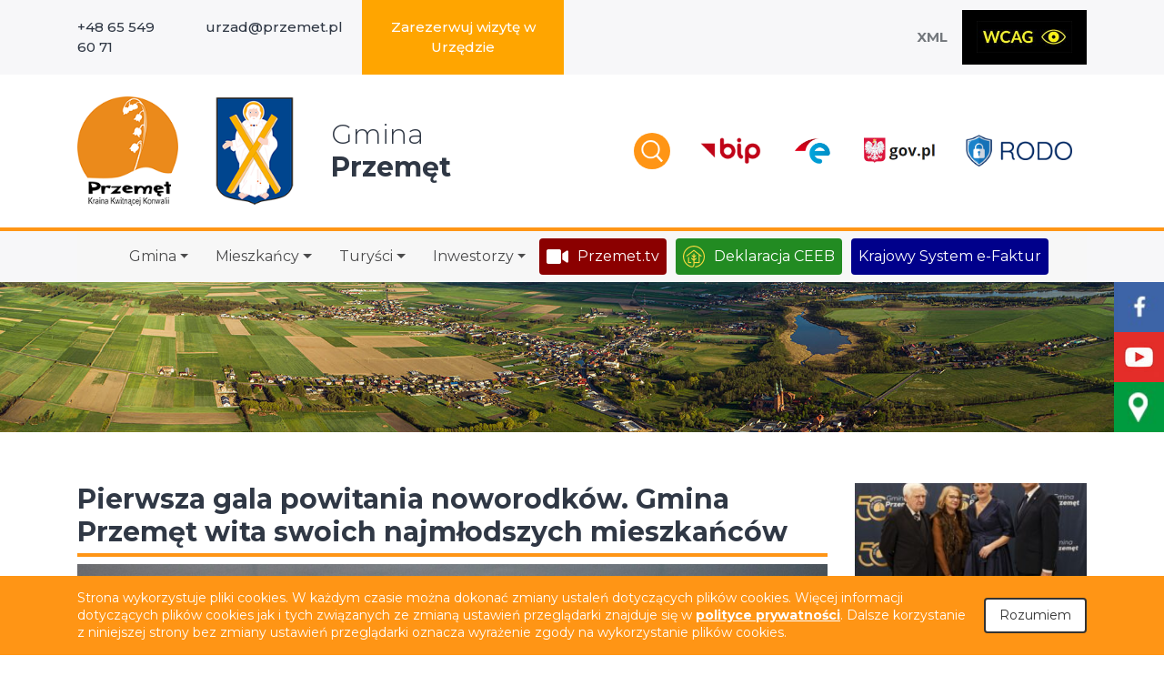

--- FILE ---
content_type: text/html; charset=UTF-8
request_url: https://przemet.pl/2024,08,pierwsza-gala-powitania-noworodkow-gmina-przemet-wita-swoich-najmlodszych-mieszkancow/
body_size: 21140
content:
<!DOCTYPE html>
<html lang="pl-PL">
<head>
    <meta charset="UTF-8">
    <meta name="viewport" content="width=device-width, initial-scale=1, shrink-to-fit=no">
    <meta name="deklaracja-dostępności" content="https://przemet.pl/deklaracja-dostepnosci/">

    <link rel="profile" href="http://gmpg.org/xfn/11">
    <title>Pierwsza gala powitania noworodków. Gmina Przemęt wita swoich najmłodszych mieszkańców &#8211; Gmina Przemęt</title>
<meta name='robots' content='max-image-preview:large' />
<link rel="alternate" type="application/rss+xml" title="Gmina Przemęt &raquo; Kanał z wpisami" href="https://przemet.pl/feed/" />
<link rel="alternate" type="application/rss+xml" title="Gmina Przemęt &raquo; Kanał z komentarzami" href="https://przemet.pl/comments/feed/" />
<link rel="alternate" title="oEmbed (JSON)" type="application/json+oembed" href="https://przemet.pl/wp-json/oembed/1.0/embed?url=https%3A%2F%2Fprzemet.pl%2F2024%2C08%2Cpierwsza-gala-powitania-noworodkow-gmina-przemet-wita-swoich-najmlodszych-mieszkancow%2F" />
<link rel="alternate" title="oEmbed (XML)" type="text/xml+oembed" href="https://przemet.pl/wp-json/oembed/1.0/embed?url=https%3A%2F%2Fprzemet.pl%2F2024%2C08%2Cpierwsza-gala-powitania-noworodkow-gmina-przemet-wita-swoich-najmlodszych-mieszkancow%2F&#038;format=xml" />
<style id='wp-img-auto-sizes-contain-inline-css'>
img:is([sizes=auto i],[sizes^="auto," i]){contain-intrinsic-size:3000px 1500px}
/*# sourceURL=wp-img-auto-sizes-contain-inline-css */
</style>
<style id='wp-emoji-styles-inline-css'>

	img.wp-smiley, img.emoji {
		display: inline !important;
		border: none !important;
		box-shadow: none !important;
		height: 1em !important;
		width: 1em !important;
		margin: 0 0.07em !important;
		vertical-align: -0.1em !important;
		background: none !important;
		padding: 0 !important;
	}
/*# sourceURL=wp-emoji-styles-inline-css */
</style>
<style id='wp-block-library-inline-css'>
:root{--wp-block-synced-color:#7a00df;--wp-block-synced-color--rgb:122,0,223;--wp-bound-block-color:var(--wp-block-synced-color);--wp-editor-canvas-background:#ddd;--wp-admin-theme-color:#007cba;--wp-admin-theme-color--rgb:0,124,186;--wp-admin-theme-color-darker-10:#006ba1;--wp-admin-theme-color-darker-10--rgb:0,107,160.5;--wp-admin-theme-color-darker-20:#005a87;--wp-admin-theme-color-darker-20--rgb:0,90,135;--wp-admin-border-width-focus:2px}@media (min-resolution:192dpi){:root{--wp-admin-border-width-focus:1.5px}}.wp-element-button{cursor:pointer}:root .has-very-light-gray-background-color{background-color:#eee}:root .has-very-dark-gray-background-color{background-color:#313131}:root .has-very-light-gray-color{color:#eee}:root .has-very-dark-gray-color{color:#313131}:root .has-vivid-green-cyan-to-vivid-cyan-blue-gradient-background{background:linear-gradient(135deg,#00d084,#0693e3)}:root .has-purple-crush-gradient-background{background:linear-gradient(135deg,#34e2e4,#4721fb 50%,#ab1dfe)}:root .has-hazy-dawn-gradient-background{background:linear-gradient(135deg,#faaca8,#dad0ec)}:root .has-subdued-olive-gradient-background{background:linear-gradient(135deg,#fafae1,#67a671)}:root .has-atomic-cream-gradient-background{background:linear-gradient(135deg,#fdd79a,#004a59)}:root .has-nightshade-gradient-background{background:linear-gradient(135deg,#330968,#31cdcf)}:root .has-midnight-gradient-background{background:linear-gradient(135deg,#020381,#2874fc)}:root{--wp--preset--font-size--normal:16px;--wp--preset--font-size--huge:42px}.has-regular-font-size{font-size:1em}.has-larger-font-size{font-size:2.625em}.has-normal-font-size{font-size:var(--wp--preset--font-size--normal)}.has-huge-font-size{font-size:var(--wp--preset--font-size--huge)}.has-text-align-center{text-align:center}.has-text-align-left{text-align:left}.has-text-align-right{text-align:right}.has-fit-text{white-space:nowrap!important}#end-resizable-editor-section{display:none}.aligncenter{clear:both}.items-justified-left{justify-content:flex-start}.items-justified-center{justify-content:center}.items-justified-right{justify-content:flex-end}.items-justified-space-between{justify-content:space-between}.screen-reader-text{border:0;clip-path:inset(50%);height:1px;margin:-1px;overflow:hidden;padding:0;position:absolute;width:1px;word-wrap:normal!important}.screen-reader-text:focus{background-color:#ddd;clip-path:none;color:#444;display:block;font-size:1em;height:auto;left:5px;line-height:normal;padding:15px 23px 14px;text-decoration:none;top:5px;width:auto;z-index:100000}html :where(.has-border-color){border-style:solid}html :where([style*=border-top-color]){border-top-style:solid}html :where([style*=border-right-color]){border-right-style:solid}html :where([style*=border-bottom-color]){border-bottom-style:solid}html :where([style*=border-left-color]){border-left-style:solid}html :where([style*=border-width]){border-style:solid}html :where([style*=border-top-width]){border-top-style:solid}html :where([style*=border-right-width]){border-right-style:solid}html :where([style*=border-bottom-width]){border-bottom-style:solid}html :where([style*=border-left-width]){border-left-style:solid}html :where(img[class*=wp-image-]){height:auto;max-width:100%}:where(figure){margin:0 0 1em}html :where(.is-position-sticky){--wp-admin--admin-bar--position-offset:var(--wp-admin--admin-bar--height,0px)}@media screen and (max-width:600px){html :where(.is-position-sticky){--wp-admin--admin-bar--position-offset:0px}}

/*# sourceURL=wp-block-library-inline-css */
</style><style id='global-styles-inline-css'>
:root{--wp--preset--aspect-ratio--square: 1;--wp--preset--aspect-ratio--4-3: 4/3;--wp--preset--aspect-ratio--3-4: 3/4;--wp--preset--aspect-ratio--3-2: 3/2;--wp--preset--aspect-ratio--2-3: 2/3;--wp--preset--aspect-ratio--16-9: 16/9;--wp--preset--aspect-ratio--9-16: 9/16;--wp--preset--color--black: #000000;--wp--preset--color--cyan-bluish-gray: #abb8c3;--wp--preset--color--white: #fff;--wp--preset--color--pale-pink: #f78da7;--wp--preset--color--vivid-red: #cf2e2e;--wp--preset--color--luminous-vivid-orange: #ff6900;--wp--preset--color--luminous-vivid-amber: #fcb900;--wp--preset--color--light-green-cyan: #7bdcb5;--wp--preset--color--vivid-green-cyan: #00d084;--wp--preset--color--pale-cyan-blue: #8ed1fc;--wp--preset--color--vivid-cyan-blue: #0693e3;--wp--preset--color--vivid-purple: #9b51e0;--wp--preset--color--blue: #0d6efd;--wp--preset--color--indigo: #6610f2;--wp--preset--color--purple: #5533ff;--wp--preset--color--pink: #d63384;--wp--preset--color--red: #dc3545;--wp--preset--color--orange: #fd7e14;--wp--preset--color--yellow: #ffc107;--wp--preset--color--green: #198754;--wp--preset--color--teal: #20c997;--wp--preset--color--cyan: #0dcaf0;--wp--preset--color--gray: #6c757d;--wp--preset--color--gray-dark: #343a40;--wp--preset--gradient--vivid-cyan-blue-to-vivid-purple: linear-gradient(135deg,rgb(6,147,227) 0%,rgb(155,81,224) 100%);--wp--preset--gradient--light-green-cyan-to-vivid-green-cyan: linear-gradient(135deg,rgb(122,220,180) 0%,rgb(0,208,130) 100%);--wp--preset--gradient--luminous-vivid-amber-to-luminous-vivid-orange: linear-gradient(135deg,rgb(252,185,0) 0%,rgb(255,105,0) 100%);--wp--preset--gradient--luminous-vivid-orange-to-vivid-red: linear-gradient(135deg,rgb(255,105,0) 0%,rgb(207,46,46) 100%);--wp--preset--gradient--very-light-gray-to-cyan-bluish-gray: linear-gradient(135deg,rgb(238,238,238) 0%,rgb(169,184,195) 100%);--wp--preset--gradient--cool-to-warm-spectrum: linear-gradient(135deg,rgb(74,234,220) 0%,rgb(151,120,209) 20%,rgb(207,42,186) 40%,rgb(238,44,130) 60%,rgb(251,105,98) 80%,rgb(254,248,76) 100%);--wp--preset--gradient--blush-light-purple: linear-gradient(135deg,rgb(255,206,236) 0%,rgb(152,150,240) 100%);--wp--preset--gradient--blush-bordeaux: linear-gradient(135deg,rgb(254,205,165) 0%,rgb(254,45,45) 50%,rgb(107,0,62) 100%);--wp--preset--gradient--luminous-dusk: linear-gradient(135deg,rgb(255,203,112) 0%,rgb(199,81,192) 50%,rgb(65,88,208) 100%);--wp--preset--gradient--pale-ocean: linear-gradient(135deg,rgb(255,245,203) 0%,rgb(182,227,212) 50%,rgb(51,167,181) 100%);--wp--preset--gradient--electric-grass: linear-gradient(135deg,rgb(202,248,128) 0%,rgb(113,206,126) 100%);--wp--preset--gradient--midnight: linear-gradient(135deg,rgb(2,3,129) 0%,rgb(40,116,252) 100%);--wp--preset--font-size--small: 13px;--wp--preset--font-size--medium: 20px;--wp--preset--font-size--large: 36px;--wp--preset--font-size--x-large: 42px;--wp--preset--spacing--20: 0.44rem;--wp--preset--spacing--30: 0.67rem;--wp--preset--spacing--40: 1rem;--wp--preset--spacing--50: 1.5rem;--wp--preset--spacing--60: 2.25rem;--wp--preset--spacing--70: 3.38rem;--wp--preset--spacing--80: 5.06rem;--wp--preset--shadow--natural: 6px 6px 9px rgba(0, 0, 0, 0.2);--wp--preset--shadow--deep: 12px 12px 50px rgba(0, 0, 0, 0.4);--wp--preset--shadow--sharp: 6px 6px 0px rgba(0, 0, 0, 0.2);--wp--preset--shadow--outlined: 6px 6px 0px -3px rgb(255, 255, 255), 6px 6px rgb(0, 0, 0);--wp--preset--shadow--crisp: 6px 6px 0px rgb(0, 0, 0);}:where(.is-layout-flex){gap: 0.5em;}:where(.is-layout-grid){gap: 0.5em;}body .is-layout-flex{display: flex;}.is-layout-flex{flex-wrap: wrap;align-items: center;}.is-layout-flex > :is(*, div){margin: 0;}body .is-layout-grid{display: grid;}.is-layout-grid > :is(*, div){margin: 0;}:where(.wp-block-columns.is-layout-flex){gap: 2em;}:where(.wp-block-columns.is-layout-grid){gap: 2em;}:where(.wp-block-post-template.is-layout-flex){gap: 1.25em;}:where(.wp-block-post-template.is-layout-grid){gap: 1.25em;}.has-black-color{color: var(--wp--preset--color--black) !important;}.has-cyan-bluish-gray-color{color: var(--wp--preset--color--cyan-bluish-gray) !important;}.has-white-color{color: var(--wp--preset--color--white) !important;}.has-pale-pink-color{color: var(--wp--preset--color--pale-pink) !important;}.has-vivid-red-color{color: var(--wp--preset--color--vivid-red) !important;}.has-luminous-vivid-orange-color{color: var(--wp--preset--color--luminous-vivid-orange) !important;}.has-luminous-vivid-amber-color{color: var(--wp--preset--color--luminous-vivid-amber) !important;}.has-light-green-cyan-color{color: var(--wp--preset--color--light-green-cyan) !important;}.has-vivid-green-cyan-color{color: var(--wp--preset--color--vivid-green-cyan) !important;}.has-pale-cyan-blue-color{color: var(--wp--preset--color--pale-cyan-blue) !important;}.has-vivid-cyan-blue-color{color: var(--wp--preset--color--vivid-cyan-blue) !important;}.has-vivid-purple-color{color: var(--wp--preset--color--vivid-purple) !important;}.has-black-background-color{background-color: var(--wp--preset--color--black) !important;}.has-cyan-bluish-gray-background-color{background-color: var(--wp--preset--color--cyan-bluish-gray) !important;}.has-white-background-color{background-color: var(--wp--preset--color--white) !important;}.has-pale-pink-background-color{background-color: var(--wp--preset--color--pale-pink) !important;}.has-vivid-red-background-color{background-color: var(--wp--preset--color--vivid-red) !important;}.has-luminous-vivid-orange-background-color{background-color: var(--wp--preset--color--luminous-vivid-orange) !important;}.has-luminous-vivid-amber-background-color{background-color: var(--wp--preset--color--luminous-vivid-amber) !important;}.has-light-green-cyan-background-color{background-color: var(--wp--preset--color--light-green-cyan) !important;}.has-vivid-green-cyan-background-color{background-color: var(--wp--preset--color--vivid-green-cyan) !important;}.has-pale-cyan-blue-background-color{background-color: var(--wp--preset--color--pale-cyan-blue) !important;}.has-vivid-cyan-blue-background-color{background-color: var(--wp--preset--color--vivid-cyan-blue) !important;}.has-vivid-purple-background-color{background-color: var(--wp--preset--color--vivid-purple) !important;}.has-black-border-color{border-color: var(--wp--preset--color--black) !important;}.has-cyan-bluish-gray-border-color{border-color: var(--wp--preset--color--cyan-bluish-gray) !important;}.has-white-border-color{border-color: var(--wp--preset--color--white) !important;}.has-pale-pink-border-color{border-color: var(--wp--preset--color--pale-pink) !important;}.has-vivid-red-border-color{border-color: var(--wp--preset--color--vivid-red) !important;}.has-luminous-vivid-orange-border-color{border-color: var(--wp--preset--color--luminous-vivid-orange) !important;}.has-luminous-vivid-amber-border-color{border-color: var(--wp--preset--color--luminous-vivid-amber) !important;}.has-light-green-cyan-border-color{border-color: var(--wp--preset--color--light-green-cyan) !important;}.has-vivid-green-cyan-border-color{border-color: var(--wp--preset--color--vivid-green-cyan) !important;}.has-pale-cyan-blue-border-color{border-color: var(--wp--preset--color--pale-cyan-blue) !important;}.has-vivid-cyan-blue-border-color{border-color: var(--wp--preset--color--vivid-cyan-blue) !important;}.has-vivid-purple-border-color{border-color: var(--wp--preset--color--vivid-purple) !important;}.has-vivid-cyan-blue-to-vivid-purple-gradient-background{background: var(--wp--preset--gradient--vivid-cyan-blue-to-vivid-purple) !important;}.has-light-green-cyan-to-vivid-green-cyan-gradient-background{background: var(--wp--preset--gradient--light-green-cyan-to-vivid-green-cyan) !important;}.has-luminous-vivid-amber-to-luminous-vivid-orange-gradient-background{background: var(--wp--preset--gradient--luminous-vivid-amber-to-luminous-vivid-orange) !important;}.has-luminous-vivid-orange-to-vivid-red-gradient-background{background: var(--wp--preset--gradient--luminous-vivid-orange-to-vivid-red) !important;}.has-very-light-gray-to-cyan-bluish-gray-gradient-background{background: var(--wp--preset--gradient--very-light-gray-to-cyan-bluish-gray) !important;}.has-cool-to-warm-spectrum-gradient-background{background: var(--wp--preset--gradient--cool-to-warm-spectrum) !important;}.has-blush-light-purple-gradient-background{background: var(--wp--preset--gradient--blush-light-purple) !important;}.has-blush-bordeaux-gradient-background{background: var(--wp--preset--gradient--blush-bordeaux) !important;}.has-luminous-dusk-gradient-background{background: var(--wp--preset--gradient--luminous-dusk) !important;}.has-pale-ocean-gradient-background{background: var(--wp--preset--gradient--pale-ocean) !important;}.has-electric-grass-gradient-background{background: var(--wp--preset--gradient--electric-grass) !important;}.has-midnight-gradient-background{background: var(--wp--preset--gradient--midnight) !important;}.has-small-font-size{font-size: var(--wp--preset--font-size--small) !important;}.has-medium-font-size{font-size: var(--wp--preset--font-size--medium) !important;}.has-large-font-size{font-size: var(--wp--preset--font-size--large) !important;}.has-x-large-font-size{font-size: var(--wp--preset--font-size--x-large) !important;}
/*# sourceURL=global-styles-inline-css */
</style>

<style id='classic-theme-styles-inline-css'>
/*! This file is auto-generated */
.wp-block-button__link{color:#fff;background-color:#32373c;border-radius:9999px;box-shadow:none;text-decoration:none;padding:calc(.667em + 2px) calc(1.333em + 2px);font-size:1.125em}.wp-block-file__button{background:#32373c;color:#fff;text-decoration:none}
/*# sourceURL=/wp-includes/css/classic-themes.min.css */
</style>
<link rel='stylesheet' id='wp-components-css' href='https://przemet.pl/wp-includes/css/dist/components/style.min.css?ver=6.9' media='all' />
<link rel='stylesheet' id='wp-preferences-css' href='https://przemet.pl/wp-includes/css/dist/preferences/style.min.css?ver=6.9' media='all' />
<link rel='stylesheet' id='wp-block-editor-css' href='https://przemet.pl/wp-includes/css/dist/block-editor/style.min.css?ver=6.9' media='all' />
<link rel='stylesheet' id='popup-maker-block-library-style-css' href='https://przemet.pl/wp-content/plugins/popup-maker/dist/packages/block-library-style.css?ver=dbea705cfafe089d65f1' media='all' />
<link rel='stylesheet' id='menu-image-css' href='https://przemet.pl/wp-content/plugins/menu-image/includes/css/menu-image.css?ver=3.13' media='all' />
<link rel='stylesheet' id='dashicons-css' href='https://przemet.pl/wp-includes/css/dashicons.min.css?ver=6.9' media='all' />
<link rel='stylesheet' id='events-manager-css' href='https://przemet.pl/wp-content/plugins/events-manager/includes/css/events-manager.min.css?ver=7.2.3.1' media='all' />
<style id='events-manager-inline-css'>
body .em { --font-family : inherit; --font-weight : inherit; --font-size : 1em; --line-height : inherit; }
/*# sourceURL=events-manager-inline-css */
</style>
<link rel='stylesheet' id='lbwps-styles-photoswipe5-main-css' href='https://przemet.pl/wp-content/plugins/lightbox-photoswipe/assets/ps5/styles/main.css?ver=5.8.2' media='all' />
<link rel='stylesheet' id='nk-availability-declaration-css' href='https://przemet.pl/wp-content/plugins/nk-availability-declaration/public/css/nk-availability-declaration-public.css?ver=1.0.0' media='all' />
<link rel='stylesheet' id='child-understrap-styles-css' href='https://przemet.pl/wp-content/themes/understrap-child/css/child-theme.min.css?ver=1768707185' media='all' />
<link rel='stylesheet' id='wpdreams-asl-basic-css' href='https://przemet.pl/wp-content/plugins/ajax-search-lite/css/style.basic.css?ver=4.13.4' media='all' />
<style id='wpdreams-asl-basic-inline-css'>

					div[id*='ajaxsearchlitesettings'].searchsettings .asl_option_inner label {
						font-size: 0px !important;
						color: rgba(0, 0, 0, 0);
					}
					div[id*='ajaxsearchlitesettings'].searchsettings .asl_option_inner label:after {
						font-size: 11px !important;
						position: absolute;
						top: 0;
						left: 0;
						z-index: 1;
					}
					.asl_w_container {
						width: 100%;
						margin: 10px 0px 0px 0px;
						min-width: 200px;
					}
					div[id*='ajaxsearchlite'].asl_m {
						width: 100%;
					}
					div[id*='ajaxsearchliteres'].wpdreams_asl_results div.resdrg span.highlighted {
						font-weight: bold;
						color: rgba(217, 49, 43, 1);
						background-color: rgba(238, 238, 238, 1);
					}
					div[id*='ajaxsearchliteres'].wpdreams_asl_results .results img.asl_image {
						width: 70px;
						height: 70px;
						object-fit: cover;
					}
					div[id*='ajaxsearchlite'].asl_r .results {
						max-height: none;
					}
					div[id*='ajaxsearchlite'].asl_r {
						position: absolute;
					}
				
							.asl_w, .asl_w * {font-family:&quot;Montserrat&quot;,&quot;Sans-serif&quot; !important;}
							.asl_m input[type=search]::placeholder{font-family:&quot;Montserrat&quot;,&quot;Sans-serif&quot; !important;}
							.asl_m input[type=search]::-webkit-input-placeholder{font-family:&quot;Montserrat&quot;,&quot;Sans-serif&quot; !important;}
							.asl_m input[type=search]::-moz-placeholder{font-family:&quot;Montserrat&quot;,&quot;Sans-serif&quot; !important;}
							.asl_m input[type=search]:-ms-input-placeholder{font-family:&quot;Montserrat&quot;,&quot;Sans-serif&quot; !important;}
						
						.asl_m, .asl_m .probox {
							background-color: rgba(255, 255, 255, 1) !important;
							background-image: none !important;
							-webkit-background-image: none !important;
							-ms-background-image: none !important;
						}
					
						div.asl_m.asl_w {
							border:1px solid rgb(191, 191, 191) !important;border-radius:0px 0px 0px 0px !important;
							box-shadow: none !important;
						}
						div.asl_m.asl_w .probox {border: none !important;}
					
						div.asl_r.asl_w.vertical .results .item::after {
							display: block;
							position: absolute;
							bottom: 0;
							content: '';
							height: 1px;
							width: 100%;
							background: #D8D8D8;
						}
						div.asl_r.asl_w.vertical .results .item.asl_last_item::after {
							display: none;
						}
					
/*# sourceURL=wpdreams-asl-basic-inline-css */
</style>
<link rel='stylesheet' id='wpdreams-asl-instance-css' href='https://przemet.pl/wp-content/plugins/ajax-search-lite/css/style-simple-blue.css?ver=4.13.4' media='all' />
<link rel='stylesheet' id='wp-pagenavi-css' href='https://przemet.pl/wp-content/plugins/wp-pagenavi/pagenavi-css.css?ver=2.70' media='all' />
<script src="https://przemet.pl/wp-includes/js/jquery/jquery.min.js?ver=3.7.1" id="jquery-core-js"></script>
<script src="https://przemet.pl/wp-includes/js/jquery/jquery-migrate.min.js?ver=3.4.1" id="jquery-migrate-js"></script>
<script src="https://przemet.pl/wp-includes/js/jquery/ui/core.min.js?ver=1.13.3" id="jquery-ui-core-js"></script>
<script src="https://przemet.pl/wp-includes/js/jquery/ui/mouse.min.js?ver=1.13.3" id="jquery-ui-mouse-js"></script>
<script src="https://przemet.pl/wp-includes/js/jquery/ui/sortable.min.js?ver=1.13.3" id="jquery-ui-sortable-js"></script>
<script src="https://przemet.pl/wp-includes/js/jquery/ui/datepicker.min.js?ver=1.13.3" id="jquery-ui-datepicker-js"></script>
<script id="jquery-ui-datepicker-js-after">
jQuery(function(jQuery){jQuery.datepicker.setDefaults({"closeText":"Zamknij","currentText":"Dzisiaj","monthNames":["stycze\u0144","luty","marzec","kwiecie\u0144","maj","czerwiec","lipiec","sierpie\u0144","wrzesie\u0144","pa\u017adziernik","listopad","grudzie\u0144"],"monthNamesShort":["sty","lut","mar","kwi","maj","cze","lip","sie","wrz","pa\u017a","lis","gru"],"nextText":"Nast\u0119pny","prevText":"Poprzedni","dayNames":["niedziela","poniedzia\u0142ek","wtorek","\u015broda","czwartek","pi\u0105tek","sobota"],"dayNamesShort":["niedz.","pon.","wt.","\u015br.","czw.","pt.","sob."],"dayNamesMin":["N","P","W","\u015a","C","P","S"],"dateFormat":"d MM yy","firstDay":1,"isRTL":false});});
//# sourceURL=jquery-ui-datepicker-js-after
</script>
<script src="https://przemet.pl/wp-includes/js/jquery/ui/resizable.min.js?ver=1.13.3" id="jquery-ui-resizable-js"></script>
<script src="https://przemet.pl/wp-includes/js/jquery/ui/draggable.min.js?ver=1.13.3" id="jquery-ui-draggable-js"></script>
<script src="https://przemet.pl/wp-includes/js/jquery/ui/controlgroup.min.js?ver=1.13.3" id="jquery-ui-controlgroup-js"></script>
<script src="https://przemet.pl/wp-includes/js/jquery/ui/checkboxradio.min.js?ver=1.13.3" id="jquery-ui-checkboxradio-js"></script>
<script src="https://przemet.pl/wp-includes/js/jquery/ui/button.min.js?ver=1.13.3" id="jquery-ui-button-js"></script>
<script src="https://przemet.pl/wp-includes/js/jquery/ui/dialog.min.js?ver=1.13.3" id="jquery-ui-dialog-js"></script>
<script id="events-manager-js-extra">
var EM = {"ajaxurl":"https://przemet.pl/wp-admin/admin-ajax.php","locationajaxurl":"https://przemet.pl/wp-admin/admin-ajax.php?action=locations_search","firstDay":"1","locale":"pl","dateFormat":"yy-mm-dd","ui_css":"https://przemet.pl/wp-content/plugins/events-manager/includes/css/jquery-ui/build.min.css","show24hours":"1","is_ssl":"1","autocomplete_limit":"10","calendar":{"breakpoints":{"small":560,"medium":908,"large":false},"month_format":"M Y"},"phone":"","datepicker":{"format":"d/m/Y","locale":"pl"},"search":{"breakpoints":{"small":650,"medium":850,"full":false}},"url":"https://przemet.pl/wp-content/plugins/events-manager","assets":{"input.em-uploader":{"js":{"em-uploader":{"url":"https://przemet.pl/wp-content/plugins/events-manager/includes/js/em-uploader.js?v=7.2.3.1","event":"em_uploader_ready"}}},".em-event-editor":{"js":{"event-editor":{"url":"https://przemet.pl/wp-content/plugins/events-manager/includes/js/events-manager-event-editor.js?v=7.2.3.1","event":"em_event_editor_ready"}},"css":{"event-editor":"https://przemet.pl/wp-content/plugins/events-manager/includes/css/events-manager-event-editor.min.css?v=7.2.3.1"}},".em-recurrence-sets, .em-timezone":{"js":{"luxon":{"url":"luxon/luxon.js?v=7.2.3.1","event":"em_luxon_ready"}}},".em-booking-form, #em-booking-form, .em-booking-recurring, .em-event-booking-form":{"js":{"em-bookings":{"url":"https://przemet.pl/wp-content/plugins/events-manager/includes/js/bookingsform.js?v=7.2.3.1","event":"em_booking_form_js_loaded"}}},"#em-opt-archetypes":{"js":{"archetypes":"https://przemet.pl/wp-content/plugins/events-manager/includes/js/admin-archetype-editor.js?v=7.2.3.1","archetypes_ms":"https://przemet.pl/wp-content/plugins/events-manager/includes/js/admin-archetypes.js?v=7.2.3.1","qs":"qs/qs.js?v=7.2.3.1"}}},"cached":"1","txt_search":"Szukaj","txt_searching":"Szukam\u2026","txt_loading":"Wczytywanie\u2026"};
//# sourceURL=events-manager-js-extra
</script>
<script src="https://przemet.pl/wp-content/plugins/events-manager/includes/js/events-manager.js?ver=7.2.3.1" id="events-manager-js"></script>
<script src="https://przemet.pl/wp-content/plugins/events-manager/includes/external/flatpickr/l10n/pl.js?ver=7.2.3.1" id="em-flatpickr-localization-js"></script>
<script src="https://przemet.pl/wp-content/plugins/nk-availability-declaration/public/js/nk-availability-declaration-public.js?ver=1.0.0" id="nk-availability-declaration-js"></script>
<link rel="https://api.w.org/" href="https://przemet.pl/wp-json/" /><link rel="alternate" title="JSON" type="application/json" href="https://przemet.pl/wp-json/wp/v2/posts/67699" /><link rel="EditURI" type="application/rsd+xml" title="RSD" href="https://przemet.pl/xmlrpc.php?rsd" />
<meta name="generator" content="WordPress 6.9" />
<link rel="canonical" href="https://przemet.pl/2024,08,pierwsza-gala-powitania-noworodkow-gmina-przemet-wita-swoich-najmlodszych-mieszkancow/" />
<link rel='shortlink' href='https://przemet.pl/?p=67699' />
<meta name="mobile-web-app-capable" content="yes">
<meta name="apple-mobile-web-app-capable" content="yes">
<meta name="apple-mobile-web-app-title" content="Gmina Przemęt - Kraina kwitnącej konwalii">
				<link rel="preconnect" href="https://fonts.gstatic.com" crossorigin />
				<link rel="preload" as="style" href="//fonts.googleapis.com/css?family=Open+Sans&display=swap" />
								<link rel="stylesheet" href="//fonts.googleapis.com/css?family=Open+Sans&display=swap" media="all" />
				<link rel="icon" href="https://przemet.pl/wp-content/uploads/2020/06/przemet.pl-cropped-przemet.pl-przemet-herb-32x32.png" sizes="32x32" />
<link rel="icon" href="https://przemet.pl/wp-content/uploads/2020/06/przemet.pl-cropped-przemet.pl-przemet-herb-192x192.png" sizes="192x192" />
<link rel="apple-touch-icon" href="https://przemet.pl/wp-content/uploads/2020/06/przemet.pl-cropped-przemet.pl-przemet-herb-180x180.png" />
<meta name="msapplication-TileImage" content="https://przemet.pl/wp-content/uploads/2020/06/przemet.pl-cropped-przemet.pl-przemet-herb-270x270.png" />
		<style id="wp-custom-css">
			li#menu-item-78849
{
background-color: orange;
text-align: center;	
}
li#menu-item-78849 a
{
	color: #fff;

}





li#menu-item-45298, li#menu-item-45304
{
	background-color: #228B22;
}


li#menu-item-45304
{
	-webkit-border-radius: 4px;
-moz-border-radius: 4px;
border-radius: 4px;
			margin-right: 10px;
}
li#menu-item-45304 a
{
	color: #fff;
}
li#menu-item-45304 a:hover
{
	color: #000;
}

li#menu-item-45298, li#menu-item-78394
{
	background-color: #00008B;
	
}
li#menu-item-78394 a
{
	color: #fff;
}
li#menu-item-78394
{
	-webkit-border-radius: 4px;
-moz-border-radius: 4px;
border-radius: 4px;

}



li#menu-item-45645
{
	background-color: #8B0000;
	margin-right: 10px;
	-webkit-border-radius: 4px;
-moz-border-radius: 4px;
border-radius: 4px;
}

li#menu-item-45645 a
{
	color: #fff;
}
li#menu-item-45645 a:hover
{
	color: #000;
}

div.menu-przemet-ikony-naglowka-container ul li a span,
div.menu-przemet-xml-i-wcag-container ul li a span,
div.slick-list div div div li a span,
ul#menu-media li a span,
div.menu-przemet-media-fb-yt-instagram-container ul li a span
{
	display: none;
}
ul#menu-przemet-na-skroty li a span
{
	display: inline-block;
    color: #303845;
    font-size: 16px;
    font-weight: 500;
}
div.menu-przemet-pod-sliderem-niebieskie-tlo-container ul li a span
{
		display: inline-block;
    color: #F4F6F6;
    font-size: 20px;
    font-weight: 700;
}
.footer__top--text a {
    color: #FF8C00;
	font-weight: 600;
}

.wybory-2023 a img {
	height: auto!important;
	opacity: 1!important;
}
.wybory-2023 a span {
	display: none!important;
}

		</style>
		

<style>
    .table-responsive table{
        border-collapse: collapse;
        border-spacing: 0;
        table-layout: auto;
        padding: 0;
        width: 100%;
        max-width: 100%;
        margin: 0 auto 20px auto;
    }

    .table-responsive {
        overflow-x: auto;
        min-height: 0.01%;
        margin-bottom: 20px;
    }

    .table-responsive::-webkit-scrollbar {
        width: 10px;
        height: 10px;
    }
    .table-responsive::-webkit-scrollbar-thumb {
        background: #dddddd;
        border-radius: 2px;
    }
    .table-responsive::-webkit-scrollbar-track-piece {
        background: #fff;
    }

    @media (max-width: 992px) {
        .table-responsive table{
            width: auto!important;
            margin:0 auto 15px auto!important;
        }
    }

    @media screen and (max-width: 767px) {
        .table-responsive {
            width: 100%;
            margin-bottom: 15px;
            overflow-y: hidden;
            -ms-overflow-style: -ms-autohiding-scrollbar;
        }
        .table-responsive::-webkit-scrollbar {
            width: 5px;
            height: 5px;
        }

    }


    @media screen and (min-width: 1200px) {
        .table-responsive .table {
            max-width: 100%!important;
        }
    }
    .wprt-container .table > thead > tr > th,
    .wprt-container .table > tbody > tr > th,
    .wprt-container .table > tfoot > tr > th,
    .wprt-container .table > thead > tr > td,
    .wprt-container .table > tbody > tr > td,
    .wprt-container .table > tfoot > tr > td,
    .wprt-container .table > tr > td{
        border: 1px solid #000000!important;
    }

    .wprt-container .table > thead > tr > th,
    .wprt-container .table > tbody > tr > th,
    .wprt-container .table > tfoot > tr > th,
    .wprt-container .table > thead > tr > td,
    .wprt-container .table > tbody > tr > td,
    .wprt-container .table > tfoot > tr > td,
    .wprt-container .table > tr > td{
        padding-top: 8px!important;
        padding-right: 8px!important;
        padding-bottom: 8px!important;
        padding-left: 8px!important;
        vertical-align: middle;
        text-align: center;
    }

    .wprt-container .table-responsive .table tr:nth-child(odd) {
        background-color: #fff!important;
    }

    .wprt-container .table-responsive .table tr:nth-child(even){
        background-color: #f9f9f9!important;
    }

    .wprt-container .table-responsive .table thead+tbody tr:nth-child(even) {
        background-color: #fff!important;
    }

    .wprt-container .table-responsive .table thead+tbody tr:nth-child(odd){
        background-color: #f9f9f9!important;
    }
    
    
    .table-responsive table p {
        margin: 0!important;
        padding: 0!important;
    }

    .table-responsive table tbody tr td, .table-responsive table tbody tr th{
        background-color: inherit!important;
    }

</style>

    </head>

<body class="wp-singular post-template-default single single-post postid-67699 single-format-standard wp-embed-responsive wp-theme-understrap wp-child-theme-understrap-child metaslider-plugin group-blog understrap-has-sidebar" itemscope itemtype="http://schema.org/WebSite">


<div class="tabs-wcag">
    <a href="https://wcag.przemet.pl" class="tabs-wcag__link wcag-link" title="Przejdź do strony w wersji WCAG">Wersja
        <br>WCAG</a>
    <a href="/mapa-strony/" class="tabs-wcag__link" title="Przejdź do mapy strony">Przejdź do <br>
        mapy strony</a>
    <a href="#main-nav" class="tabs-wcag__link">Przejdź do menu</a>
    <a href="#main" class="tabs-wcag__link">Przejdź do treści strony</a>
</div>
<div class="site" id="page">
    <header class="header">
        <div class="header__top">
            <div class="container">
                <div class="row">
                    <div class="col-md-6">
                        <div class="menu-przemet-kontakt-gora-container"><ul id="menu-contact" class="header__top--contact menu-list"><li itemscope="itemscope" itemtype="https://www.schema.org/SiteNavigationElement" id="menu-item-36221" class="menu-item menu-item-type-custom menu-item-object-custom menu-item-36221 nav-item"><a title="+48 65 549 60 71" href="tel:+48655496071" class="nav-link">+48 65 549 60 71</a></li>
<li itemscope="itemscope" itemtype="https://www.schema.org/SiteNavigationElement" id="menu-item-36222" class="menu-item menu-item-type-custom menu-item-object-custom menu-item-36222 nav-item"><a title="urzad@przemet.pl" href="mailto:urzad@przemet.pl" class="nav-link">urzad@przemet.pl</a></li>
<li itemscope="itemscope" itemtype="https://www.schema.org/SiteNavigationElement" id="menu-item-78849" class="menu-item menu-item-type-custom menu-item-object-custom menu-item-78849 nav-item"><a title="Zarezerwuj wizytę w Urzędzie" href="https://bezkolejki.eu/umig_przemet" class="nav-link">Zarezerwuj wizytę w Urzędzie</a></li>
</ul></div>                    </div>
                    <div class="col-md-6 d-none d-md-flex align-items-center justify-content-end">
                        <div class="menu-przemet-xml-i-wcag-container"><ul id="menu-top-icons" class="header__top--icons menu-list"><li itemscope="itemscope" itemtype="https://www.schema.org/SiteNavigationElement" id="menu-item-36216" class="xml menu-item menu-item-type-custom menu-item-object-custom menu-item-36216 nav-item"><a title="Wersja XML" href="#" class="nav-link">XML</a></li>
<li itemscope="itemscope" itemtype="https://www.schema.org/SiteNavigationElement" id="menu-item-36217" class="wcag menu-item menu-item-type-custom menu-item-object-custom menu-item-36217 nav-item"><a title="Wersja dla słabowidzących" href="https://wcag.przemet.pl" class="nav-link menu-image-title-hide menu-image-not-hovered"><span>Włabowidzący</span><img width="180" height="60" src="https://przemet.pl/wp-content/uploads/2020/06/przemet.pl-wcagnapis.jpg" class="menu-image menu-image-title-hide" alt="" /></a></li>
</ul></div>                    </div>
                </div>
            </div>
        </div>
        <div class="header__middle">
            <div class="container">
                <div class="row">
                    <div class="col-6 py-4">
                        <div class="header__middle--brand">
                            <div class="brand-header">
                                <a rel="home" href="https://przemet.pl/"
                                   title="Gmina Przemęt"
                                   itemprop="url" class="brand-link">
                                    <img src="/wp-content/themes/understrap-child/img/przemet-logo-small.png"
                                         alt="Logo Gminy Przemęt" class="img-fluid brand-image d-none d-lg-block  mr-4">
                                    <img src="/wp-content/themes/understrap-child/img/przemet-herb-small.png"
                                         alt="Herb Gminy Przemęt" class="img-fluid brand-image">
                                                                            <div class="brand-text ml-4">
                                            Gmina <strong>Przemęt</strong>
                                        </div>
                                                                    </a>
                            </div>
                        </div>
                    </div>
                    <div class="col-6 d-flex align-items-center justify-content-end py-4">
                        <div class="menu-przemet-ikony-naglowka-container"><ul id="menu-middle-icons" class="header__middle--icons menu-list d-none d-md-flex"><li itemscope="itemscope" itemtype="https://www.schema.org/SiteNavigationElement" id="menu-item-36242" class="search-button menu-item menu-item-type-custom menu-item-object-custom menu-item-36242 nav-item"><a title="Szukaj" href="#" class="nav-link menu-image-title-hide menu-image-not-hovered"><span>Szukaj</span><img width="100" height="100" src="https://przemet.pl/wp-content/uploads/2020/06/przemet.pl-search.png" class="menu-image menu-image-title-hide" alt="" /></a></li>
<li itemscope="itemscope" itemtype="https://www.schema.org/SiteNavigationElement" id="menu-item-36243" class="bip menu-item menu-item-type-custom menu-item-object-custom menu-item-36243 nav-item"><a title="Biuletyn Informacji Publicznej Gminy Przemęt" href="https://bip.przemet.pl/" class="nav-link menu-image-title-hide menu-image-not-hovered"><span>Biuletyn Informacji Publicznej</span><img width="200" height="100" src="https://przemet.pl/wp-content/uploads/2020/06/przemet.pl-bip.png" class="menu-image menu-image-title-hide" alt="" /></a></li>
<li itemscope="itemscope" itemtype="https://www.schema.org/SiteNavigationElement" id="menu-item-36244" class="epuap menu-item menu-item-type-custom menu-item-object-custom menu-item-36244 nav-item"><a title="Elektroniczna Skrzynka Podawcza na platformie ePUAP" href="https://epuap.gov.pl/wps/portal/strefa-urzednika/katalog-spraw/profil-urzedu/ugprzemet" class="nav-link menu-image-title-hide menu-image-not-hovered"><span>Elektroniczna Platforma Usług Administracji Publicznej</span><img width="300" height="291" src="https://przemet.pl/wp-content/uploads/2020/06/przemet.pl-epuap-300x291.png" class="menu-image menu-image-title-hide" alt="" /></a></li>
<li itemscope="itemscope" itemtype="https://www.schema.org/SiteNavigationElement" id="menu-item-36245" class="unia menu-item menu-item-type-custom menu-item-object-custom menu-item-36245 nav-item"><a title="Serwis Rzeczypospolitej Polskiej" href="https://gov.pl" class="nav-link menu-image-title-hide menu-image-not-hovered"><span>Serwis Rzeczypospolitej Polskiej</span><img width="168" height="70" src="https://przemet.pl/wp-content/uploads/2020/12/przemet.pl-screenshot-51.png" class="menu-image menu-image-title-hide" alt="" /></a></li>
<li itemscope="itemscope" itemtype="https://www.schema.org/SiteNavigationElement" id="menu-item-41184" class="menu-item menu-item-type-post_type menu-item-object-page menu-item-41184 nav-item"><a title="RODO w Urzędzie Gminy Przemęt" href="https://przemet.pl/rodo/" class="nav-link menu-image-title-hide menu-image-not-hovered"><span>RODO</span><img width="300" height="90" src="https://przemet.pl/wp-content/uploads/2021/05/przemet.pl-rodo-button.png" class="menu-image menu-image-title-hide" alt="" /></a></li>
</ul></div>                        <div class="header__middle--icons__mobile d-flex d-md-none">
                            <ul class="icons__list list">
                                <li class="list__item wcag">
                                    <a href="https://wcag.przemet.pl" class="list__link"
                                       title="Wersja dla słabowidzących">
                                        <img src="/wp-content/themes/understrap-child/img/WCAG.svg" alt="Logo WCAG"
                                             class="img-fluid list__image">
                                    </a>
                                </li>
                                <li class="list__item">
                                    <a href="https://bip.przemet.pl" class="list__link"
                                       title="Biuletyn Informacji Publicznej">
                                        <img src="/wp-content/themes/understrap-child/img/bip.png" alt="Logo BIP"
                                             class="img-fluid list__image">
                                    </a>
                                </li>
                                <li class="list__item">
                                    <a href="https://epuap.gov.pl/wps/portal/strefa-urzednika/katalog-spraw/profil-urzedu/ugprzemet"
                                       class="list__link" title="Elektroniczna Skrzynka Podawcza">
                                        <img src="/wp-content/themes/understrap-child/img/epuap.png" alt="Logo ePUAP"
                                             class="img-fluid list__image">
                                    </a>
                                </li>
                            </ul>
                        </div>
                    </div>
                </div>
            </div>
        </div>
        <div class="header__bottom">
            <div class="container">
                <div class="row">
                    <div class="col-12">
                        <div id="wrapper-navbar">
                            <nav id="main-nav" class="navbar navbar-expand-md px-0"
                                 aria-labelledby="main-nav-label">
                                <button class="search-button navbar-search d-block d-md-none">
                                    <img src="/wp-content/themes/understrap-child/img/icon-search.svg" alt="Ikona Lupy"
                                         class="img-fluid navbar-search-image">
                                </button>
                                <button class="navbar-toggler ml-auto" type="button" data-toggle="collapse"
                                        data-target="#navbarNavDropdown"
                                        aria-controls="navbarNavDropdown" aria-expanded="false"
                                        aria-label="Toggle navigation">
                                    <span class="navbar-toggler-icon">&#9777;</span>
                                </button>

                                <div id="navbarNavDropdown" class="collapse navbar-collapse"><ul id="main-menu" class="navbar-nav mt-3 mt-md-0 mx-auto"><li itemscope="itemscope" itemtype="https://www.schema.org/SiteNavigationElement" id="menu-item-198" class="menu-item menu-item-type-post_type menu-item-object-page menu-item-has-children dropdown menu-item-198 nav-item"><a title="Gmina" href="#" data-toggle="dropdown" data-bs-toggle="dropdown" aria-haspopup="true" aria-expanded="false" class="dropdown-toggle nav-link" id="menu-item-dropdown-198">Gmina</a>
<ul class="dropdown-menu" aria-labelledby="menu-item-dropdown-198" >
	<li itemscope="itemscope" itemtype="https://www.schema.org/SiteNavigationElement" id="menu-item-207" class="menu-item menu-item-type-post_type menu-item-object-page menu-item-207 nav-item"><a title="Informacje ogólne" href="https://przemet.pl/o-gminie/informacje-ogolne/" class="dropdown-item">Informacje ogólne</a></li>
	<li itemscope="itemscope" itemtype="https://www.schema.org/SiteNavigationElement" id="menu-item-206" class="menu-item menu-item-type-post_type menu-item-object-page menu-item-206 nav-item"><a title="Dane statystyczne" href="https://przemet.pl/o-gminie/dane-statystyczne/" class="dropdown-item">Dane statystyczne</a></li>
	<li itemscope="itemscope" itemtype="https://www.schema.org/SiteNavigationElement" id="menu-item-750" class="menu-item menu-item-type-post_type menu-item-object-page menu-item-750 nav-item"><a title="Historia" href="https://przemet.pl/o-gminie/historia-ktora-warto-znac/" class="dropdown-item">Historia</a></li>
	<li itemscope="itemscope" itemtype="https://www.schema.org/SiteNavigationElement" id="menu-item-259" class="menu-item menu-item-type-post_type menu-item-object-page menu-item-259 nav-item"><a title="Herb i logo" href="https://przemet.pl/o-gminie/herb-i-logo/" class="dropdown-item">Herb i logo</a></li>
	<li itemscope="itemscope" itemtype="https://www.schema.org/SiteNavigationElement" id="menu-item-202" class="menu-item menu-item-type-post_type menu-item-object-page menu-item-202 nav-item"><a title="Samorząd" href="https://przemet.pl/o-gminie/samorzad/" class="dropdown-item">Samorząd</a></li>
	<li itemscope="itemscope" itemtype="https://www.schema.org/SiteNavigationElement" id="menu-item-34550" class="menu-item menu-item-type-post_type menu-item-object-page menu-item-34550 nav-item"><a title="Raport o stanie gminy" href="https://przemet.pl/o-gminie/raport-o-stanie-gminy/" class="dropdown-item">Raport o stanie gminy</a></li>
	<li itemscope="itemscope" itemtype="https://www.schema.org/SiteNavigationElement" id="menu-item-201" class="menu-item menu-item-type-post_type menu-item-object-page menu-item-201 nav-item"><a title="Sołectwa" href="https://przemet.pl/o-gminie/solectwa/" class="dropdown-item">Sołectwa</a></li>
	<li itemscope="itemscope" itemtype="https://www.schema.org/SiteNavigationElement" id="menu-item-200" class="menu-item menu-item-type-post_type menu-item-object-page menu-item-200 nav-item"><a title="Oświata" href="https://przemet.pl/o-gminie/oswiata/" class="dropdown-item">Oświata</a></li>
	<li itemscope="itemscope" itemtype="https://www.schema.org/SiteNavigationElement" id="menu-item-199" class="menu-item menu-item-type-post_type menu-item-object-page menu-item-199 nav-item"><a title="Samorządy partnerskie" href="https://przemet.pl/o-gminie/samorzady-partnerskie/" class="dropdown-item">Samorządy partnerskie</a></li>
</ul>
</li>
<li itemscope="itemscope" itemtype="https://www.schema.org/SiteNavigationElement" id="menu-item-254" class="mega-menu menu-item menu-item-type-post_type menu-item-object-page menu-item-has-children dropdown menu-item-254 nav-item"><a title="Mieszkańcy" href="#" data-toggle="dropdown" data-bs-toggle="dropdown" aria-haspopup="true" aria-expanded="false" class="dropdown-toggle nav-link" id="menu-item-dropdown-254">Mieszkańcy</a>
<ul class="dropdown-menu" aria-labelledby="menu-item-dropdown-254" >
	<li itemscope="itemscope" itemtype="https://www.schema.org/SiteNavigationElement" id="menu-item-36348" class="menu-item menu-item-type-taxonomy menu-item-object-category current-post-ancestor current-menu-parent current-post-parent active menu-item-36348 nav-item"><a title="Aktualności" href="https://przemet.pl/dzial/aktualnosci/" class="dropdown-item">Aktualności</a></li>
	<li itemscope="itemscope" itemtype="https://www.schema.org/SiteNavigationElement" id="menu-item-281" class="menu-item menu-item-type-post_type menu-item-object-page menu-item-281 nav-item"><a title="Organizacje Pozarządowe" href="https://przemet.pl/dla-mieszkancow/stowarzyszenia/" class="dropdown-item">Organizacje Pozarządowe</a></li>
	<li itemscope="itemscope" itemtype="https://www.schema.org/SiteNavigationElement" id="menu-item-36387" class="menu-item menu-item-type-custom menu-item-object-custom menu-item-36387 nav-item"><a title="Orlik Przemęt" href="https://orlik.przemet.pl" class="dropdown-item">Orlik Przemęt</a></li>
	<li itemscope="itemscope" itemtype="https://www.schema.org/SiteNavigationElement" id="menu-item-57927" class="menu-item menu-item-type-post_type menu-item-object-page menu-item-57927 nav-item"><a title="Sport" href="https://przemet.pl/dla-mieszkancow/sport/" class="dropdown-item">Sport</a></li>
	<li itemscope="itemscope" itemtype="https://www.schema.org/SiteNavigationElement" id="menu-item-78036" class="menu-item menu-item-type-post_type menu-item-object-post menu-item-78036 nav-item"><a title="Ogłoszenie o sprzedaży składnika majątku" href="https://przemet.pl/2025,12,ogloszenie-o-sprzedazy-skladnika-majatku/" class="dropdown-item">Ogłoszenie o sprzedaży składnika majątku</a></li>
</ul>
</li>
<li itemscope="itemscope" itemtype="https://www.schema.org/SiteNavigationElement" id="menu-item-515" class="mega-menu menu-item menu-item-type-post_type menu-item-object-page menu-item-has-children dropdown menu-item-515 nav-item"><a title="Turyści" href="#" data-toggle="dropdown" data-bs-toggle="dropdown" aria-haspopup="true" aria-expanded="false" class="dropdown-toggle nav-link" id="menu-item-dropdown-515">Turyści</a>
<ul class="dropdown-menu" aria-labelledby="menu-item-dropdown-515" >
	<li itemscope="itemscope" itemtype="https://www.schema.org/SiteNavigationElement" id="menu-item-516" class="menu-item menu-item-type-post_type menu-item-object-page menu-item-516 nav-item"><a title="Atrakcje ziemi przemęckiej" href="https://przemet.pl/dla-turystow/atrakcje-ziemi-przemeckiej/" class="dropdown-item">Atrakcje ziemi przemęckiej</a></li>
	<li itemscope="itemscope" itemtype="https://www.schema.org/SiteNavigationElement" id="menu-item-534" class="menu-item menu-item-type-post_type menu-item-object-page menu-item-534 nav-item"><a title="Wakacje na przemęckiej wsi" href="https://przemet.pl/dla-turystow/wakacje-na-przemeckiej-wsi/" class="dropdown-item">Wakacje na przemęckiej wsi</a></li>
	<li itemscope="itemscope" itemtype="https://www.schema.org/SiteNavigationElement" id="menu-item-517" class="menu-item menu-item-type-post_type menu-item-object-page menu-item-517 nav-item"><a title="Baza noclegowa" href="https://przemet.pl/dla-turystow/baza-noclegowa/" class="dropdown-item">Baza noclegowa</a></li>
	<li itemscope="itemscope" itemtype="https://www.schema.org/SiteNavigationElement" id="menu-item-523" class="menu-item menu-item-type-post_type menu-item-object-page menu-item-523 nav-item"><a title="Przyroda ziemi przemęckiej" href="https://przemet.pl/dla-turystow/przyroda-ziemi-przemeckiej/" class="dropdown-item">Przyroda ziemi przemęckiej</a></li>
	<li itemscope="itemscope" itemtype="https://www.schema.org/SiteNavigationElement" id="menu-item-533" class="menu-item menu-item-type-post_type menu-item-object-page menu-item-533 nav-item"><a title="Szlaki turystyczne" href="https://przemet.pl/dla-turystow/szlaki-turystyczne/" class="dropdown-item">Szlaki turystyczne</a></li>
</ul>
</li>
<li itemscope="itemscope" itemtype="https://www.schema.org/SiteNavigationElement" id="menu-item-508" class="menu-item menu-item-type-post_type menu-item-object-page menu-item-has-children dropdown menu-item-508 nav-item"><a title="Inwestorzy" href="#" data-toggle="dropdown" data-bs-toggle="dropdown" aria-haspopup="true" aria-expanded="false" class="dropdown-toggle nav-link" id="menu-item-dropdown-508">Inwestorzy</a>
<ul class="dropdown-menu" aria-labelledby="menu-item-dropdown-508" >
	<li itemscope="itemscope" itemtype="https://www.schema.org/SiteNavigationElement" id="menu-item-514" class="menu-item menu-item-type-post_type menu-item-object-page menu-item-514 nav-item"><a title="Strefa inwestycyjna" href="https://przemet.pl/dla-inwestorow/strefa-inwestycyjna/" class="dropdown-item">Strefa inwestycyjna</a></li>
	<li itemscope="itemscope" itemtype="https://www.schema.org/SiteNavigationElement" id="menu-item-36380" class="menu-item menu-item-type-custom menu-item-object-custom menu-item-36380 nav-item"><a title="Zamówienia publiczne" href="https://platformazakupowa.pl/pn/przemet/proceedings" class="dropdown-item">Zamówienia publiczne</a></li>
	<li itemscope="itemscope" itemtype="https://www.schema.org/SiteNavigationElement" id="menu-item-36522" class="menu-item menu-item-type-custom menu-item-object-custom menu-item-36522 nav-item"><a title="Przetargi na zbycie nieruchomości" href="https://przemet.com/typy-tresci/przetargi-nieruchomosci/" class="dropdown-item">Przetargi na zbycie nieruchomości</a></li>
	<li itemscope="itemscope" itemtype="https://www.schema.org/SiteNavigationElement" id="menu-item-510" class="menu-item menu-item-type-post_type menu-item-object-page menu-item-510 nav-item"><a title="Dokumenty strategiczne" href="https://przemet.pl/dla-inwestorow/dokumenty-strategiczne/" class="dropdown-item">Dokumenty strategiczne</a></li>
	<li itemscope="itemscope" itemtype="https://www.schema.org/SiteNavigationElement" id="menu-item-512" class="menu-item menu-item-type-post_type menu-item-object-page menu-item-512 nav-item"><a title="Oferty działek budowlanych" href="https://przemet.pl/dla-inwestorow/oferty-dzialek-budowlanych/" class="dropdown-item">Oferty działek budowlanych</a></li>
	<li itemscope="itemscope" itemtype="https://www.schema.org/SiteNavigationElement" id="menu-item-513" class="menu-item menu-item-type-post_type menu-item-object-page menu-item-513 nav-item"><a title="Oferty dzierżawy i sprzedaży nieruchomości" href="https://przemet.pl/dla-inwestorow/oferty-dzierzawy-i-sprzedazy/" class="dropdown-item">Oferty dzierżawy i sprzedaży nieruchomości</a></li>
</ul>
</li>
<li itemscope="itemscope" itemtype="https://www.schema.org/SiteNavigationElement" id="menu-item-45645" class="menu-item menu-item-type-custom menu-item-object-custom menu-item-45645 nav-item"><a title="Przemet.tv" href="https://przemet.tv" class="nav-link menu-image-title-after menu-image-not-hovered"><img width="24" height="24" src="https://przemet.pl/wp-content/uploads/2021/12/przemet.pl-video-solid-24x24.png" class="menu-image menu-image-title-after" alt="" /><span>Przemet.tv</span></a></li>
<li itemscope="itemscope" itemtype="https://www.schema.org/SiteNavigationElement" id="menu-item-45304" class="menu-item menu-item-type-post_type menu-item-object-page menu-item-45304 nav-item"><a title="Deklaracja CEEB" href="https://przemet.pl/deklaracja-ceeb/" class="nav-link menu-image-title-after menu-image-not-hovered"><img width="24" height="24" src="https://przemet.pl/wp-content/uploads/2021/11/przemet.pl-zone-logo-24x24.png" class="menu-image menu-image-title-after" alt="" /><span>Deklaracja CEEB</span></a></li>
<li itemscope="itemscope" itemtype="https://www.schema.org/SiteNavigationElement" id="menu-item-78394" class="menu-item menu-item-type-post_type menu-item-object-page menu-item-78394 nav-item"><a title="Krajowy System e-Faktur" href="https://przemet.pl/ksef/" class="nav-link">Krajowy System e-Faktur</a></li>
</ul></div>                            </nav>
                        </div>
                    </div>
                </div>
            </div>
        </div>
                    <div class="header__bg mb-4">
                <div class="header__media-container"><ul id="menu-media" class="header__media menu-list"><li id="menu-item-36329" class="fb menu-item menu-item-type-custom menu-item-object-custom menu-item-36329"><a href="https://www.facebook.com/przemet/" title="Oficjalna strona Gminy Przemęt w serwisie Facebook" class="menu-image-title-after menu-image-not-hovered"><img width="56" height="56" src="https://przemet.pl/wp-content/uploads/2020/06/przemet.pl-fb.jpg" class="menu-image menu-image-title-after" alt="" /><span>Facebook</span></a></li>
<li id="menu-item-36330" class="pinterest menu-item menu-item-type-custom menu-item-object-custom menu-item-36330"><a href="https://www.youtube.com/channel/UCIhY9BVfeypVXtOWfcZT02A" title="Wideo z terenu Gminy Przemęt w serwisie Youtube" class="menu-image-title-after menu-image-not-hovered"><img width="80" height="80" src="https://przemet.pl/wp-content/uploads/2020/06/przemet.pl-youtube.jpg" class="menu-image menu-image-title-after" alt="" /><span>Youtube</span></a></li>
<li id="menu-item-36331" class="instagram menu-item menu-item-type-custom menu-item-object-custom menu-item-36331"><a href="https://przemet.pl/o-gminie/informacje-ogolne/" title="Gdzie jest i jak dojechać do Gminy Przemęt?" class="menu-image-title-after menu-image-not-hovered"><img width="58" height="58" src="https://przemet.pl/wp-content/uploads/2020/06/przemet.pl-jak-dojechac-pin-2.jpg" class="menu-image menu-image-title-after" alt="" /><span>Jak dojechać</span></a></li>
</ul></div>            </div>
            </header>





    <div class="single-wrapper" id="single-wrapper">
        <div class="container" id="content" tabindex="-1">
            <div class="row">
                <div class="col-md-9 single-print">
                    <main class="single-main my-4 py-2" id="main">
                        
<article class="post-67699 post type-post status-publish format-standard has-post-thumbnail hentry category-aktualnosci tag-gala tag-noworodki" id="post-67699">
    <header class="entry-header mb-2">
        <h1 class="entry-title">Pierwsza gala powitania noworodków. Gmina Przemęt wita swoich najmłodszych mieszkańców</h1>    </header>
    <div class="entry-image">
        <img width="2144" height="1516" src="https://przemet.pl/wp-content/uploads/2024/08/przemet.pl-foto-051-e1722601209843.jpg" class="attachment-full size-full wp-post-image" alt="Na zdjęciu wójt, przewodnicząca oraz dwójka rodziców z dziećmi. Wszyscy pozują na tle szarej ścianki Gmina Przemęt." decoding="async" srcset="https://przemet.pl/wp-content/uploads/2024/08/przemet.pl-foto-051-e1722601209843.jpg 2144w, https://przemet.pl/wp-content/uploads/2024/08/przemet.pl-foto-051-e1722601209843-300x212.jpg 300w, https://przemet.pl/wp-content/uploads/2024/08/przemet.pl-foto-051-e1722601209843-1024x724.jpg 1024w, https://przemet.pl/wp-content/uploads/2024/08/przemet.pl-foto-051-e1722601209843-768x543.jpg 768w, https://przemet.pl/wp-content/uploads/2024/08/przemet.pl-foto-051-e1722601209843-1536x1086.jpg 1536w, https://przemet.pl/wp-content/uploads/2024/08/przemet.pl-foto-051-e1722601209843-2048x1448.jpg 2048w, https://przemet.pl/wp-content/uploads/2024/08/przemet.pl-foto-051-e1722601209843-24x17.jpg 24w, https://przemet.pl/wp-content/uploads/2024/08/przemet.pl-foto-051-e1722601209843-36x25.jpg 36w, https://przemet.pl/wp-content/uploads/2024/08/przemet.pl-foto-051-e1722601209843-48x34.jpg 48w" sizes="(max-width: 2144px) 100vw, 2144px" />    </div>
    <div class="entry-content">
        <div class="wprt-container"><p style="text-align: justify;">Na sali Gminnego Centrum Kultury i Biblioteki w Przemęcie, odbyła się uroczysta gala powitania dzieci, które urodziły się w pierwszym półroczu 2024 roku. Było to pierwsze tego typu wydarzenie w naszej gminie. Zaproszenia otrzymali rodzice 48 maluchów, które przyszły na świat od stycznia do czerwca tego roku i są zameldowani na terenie gminy Przemęt.</p>
<p style="text-align: justify;">Impreza, której celem było uhonorowanie nowo narodzonych mieszkańców gminy, została poprowadzona przez Kierownika Urzędu Stanu Cywilnego, Leszka Anglarta. Obecny na uroczystości był również wójt Janusz Frąckowiak, który w swoim przemówieniu wyraził radość z możliwości spotkania z nowymi mieszkańcami gminy oraz ich rodzinami. Podziękował również za tak liczne przybycie rodziców z maluchami.</p>
<p style="text-align: justify;">Każdy z rodziców otrzymał od Wójta Janusza Frąckowiaka i Przewodniczącej Rady Gminy Przemęt Moniki Maćkowiak list gratulacyjny oraz ręczniczek dla swojego malucha. Po części oficjalnej, podczas której wręczono upominki i gratulacje, na rodziców czekał poczęstunek. Była to doskonała okazja do nawiązania nowych znajomości i wymiany doświadczeń.</p>
<p style="text-align: justify;">&#8222;Dzieci są naszą przyszłością. To one będą kształtować naszą gminę w kolejnych latach. Jako władze lokalne, chcemy wspierać rodziny od samego początku, tworząc przyjazne warunki do wychowywania dzieci. Dzisiejsze powitanie to dopiero początek naszej wspólnej drogi, na której będziemy się starali pomagać i wspierać rodziców oraz ich pociechy&#8221; – powiedział wójt.</p>
<p style="text-align: justify;">Być może część z tych maluchów niebawem trafi do Gminnego Żłobka w Przemęcie, który oferuje profesjonalną opiekę oraz bogaty program edukacyjny dla najmłodszych mieszkańców naszej gminy. Żłobek zapewnia bezpieczne i przyjazne środowisko, wspierając rozwój dzieci w pierwszych latach ich życia.</p>
<p style="text-align: justify;">Wydarzenie cieszyło się dużym zainteresowaniem i spotkało się z bardzo pozytywnym odbiorem uczestników. Janusz Frąckowiak zapewnia, że w planach jest kontynuacja tej inicjatywy w przyszłych latach, co z pewnością stanie się nową tradycją w naszej gminie.</p>
<p style="text-align: justify;">Dziękujemy wszystkim za udział i zapraszamy na kolejne edycje tej inicjatywy.</p>
<div id='gallery-1' class='gallery galleryid-67699 gallery-columns-5 gallery-size-thumbnail'><figure class='gallery-item'>
			<div class='gallery-icon landscape'>
				<a href='https://przemet.pl/wp-content/uploads/2024/08/przemet.pl-foto-029.jpg' data-lbwps-width="2400" data-lbwps-height="1600" data-lbwps-srcsmall="https://www.przemet.pl/wp-content/uploads/2024/08/przemet.pl-foto-029-24x16.jpg"><img decoding="async" width="120" height="120" src="https://przemet.pl/wp-content/uploads/2024/08/przemet.pl-foto-029-120x120.jpg" class="attachment-thumbnail size-thumbnail" alt="Na zdjęciu wójt gminy Janusz Frąckowiak przemawia podczas uroczystości." /></a>
			</div></figure><figure class='gallery-item'>
			<div class='gallery-icon portrait'>
				<a href='https://przemet.pl/wp-content/uploads/2024/08/przemet.pl-foto-021.jpg' data-lbwps-width="1600" data-lbwps-height="2400" data-lbwps-srcsmall="https://www.przemet.pl/wp-content/uploads/2024/08/przemet.pl-foto-021-16x24.jpg"><img loading="lazy" decoding="async" width="120" height="120" src="https://przemet.pl/wp-content/uploads/2024/08/przemet.pl-foto-021-120x120.jpg" class="attachment-thumbnail size-thumbnail" alt="Na zdjęciu Kierownik Urzędu Stanu Cywilnego, Leszek Anglart przemawiąjący podczas uroczyści." /></a>
			</div></figure><figure class='gallery-item'>
			<div class='gallery-icon landscape'>
				<a href='https://przemet.pl/wp-content/uploads/2024/08/przemet.pl-foto-004-1.jpg' data-lbwps-width="2400" data-lbwps-height="1600" data-lbwps-srcsmall="https://www.przemet.pl/wp-content/uploads/2024/08/przemet.pl-foto-004-1-24x16.jpg"><img loading="lazy" decoding="async" width="120" height="120" src="https://przemet.pl/wp-content/uploads/2024/08/przemet.pl-foto-004-1-120x120.jpg" class="attachment-thumbnail size-thumbnail" alt="Na zdjęciu dwójka rodziców z dzieckiem." /></a>
			</div></figure><figure class='gallery-item'>
			<div class='gallery-icon landscape'>
				<a href='https://przemet.pl/wp-content/uploads/2024/08/przemet.pl-foto-006-1.jpg' data-lbwps-width="2400" data-lbwps-height="1600" data-lbwps-srcsmall="https://www.przemet.pl/wp-content/uploads/2024/08/przemet.pl-foto-006-1-24x16.jpg"><img loading="lazy" decoding="async" width="120" height="120" src="https://przemet.pl/wp-content/uploads/2024/08/przemet.pl-foto-006-1-120x120.jpg" class="attachment-thumbnail size-thumbnail" alt="Na zdjęciu rodzice z dziećmi siedzący na widowni w sali GCKiB." /></a>
			</div></figure><figure class='gallery-item'>
			<div class='gallery-icon landscape'>
				<a href='https://przemet.pl/wp-content/uploads/2024/08/przemet.pl-foto-008-1.jpg' data-lbwps-width="2400" data-lbwps-height="1600" data-lbwps-srcsmall="https://www.przemet.pl/wp-content/uploads/2024/08/przemet.pl-foto-008-1-24x16.jpg"><img loading="lazy" decoding="async" width="120" height="120" src="https://przemet.pl/wp-content/uploads/2024/08/przemet.pl-foto-008-1-120x120.jpg" class="attachment-thumbnail size-thumbnail" alt="Na zdjęciu mężczyzna trzymający dziecko na rękach." /></a>
			</div></figure><figure class='gallery-item'>
			<div class='gallery-icon landscape'>
				<a href='https://przemet.pl/wp-content/uploads/2024/08/przemet.pl-foto-016.jpg' data-lbwps-width="2400" data-lbwps-height="1600" data-lbwps-srcsmall="https://www.przemet.pl/wp-content/uploads/2024/08/przemet.pl-foto-016-24x16.jpg"><img loading="lazy" decoding="async" width="120" height="120" src="https://przemet.pl/wp-content/uploads/2024/08/przemet.pl-foto-016-120x120.jpg" class="attachment-thumbnail size-thumbnail" alt="Na zdjęciu rodzice z dziećmi siedzący na widowni w sali GCKiB." /></a>
			</div></figure><figure class='gallery-item'>
			<div class='gallery-icon landscape'>
				<a href='https://przemet.pl/wp-content/uploads/2024/08/przemet.pl-foto-020.jpg' data-lbwps-width="2400" data-lbwps-height="1600" data-lbwps-srcsmall="https://www.przemet.pl/wp-content/uploads/2024/08/przemet.pl-foto-020-24x16.jpg"><img loading="lazy" decoding="async" width="120" height="120" src="https://przemet.pl/wp-content/uploads/2024/08/przemet.pl-foto-020-120x120.jpg" class="attachment-thumbnail size-thumbnail" alt="Na zdjęciu rodzice z dziećmi siedzący na widowni w sali GCKiB." /></a>
			</div></figure><figure class='gallery-item'>
			<div class='gallery-icon landscape'>
				<a href='https://przemet.pl/wp-content/uploads/2024/08/przemet.pl-foto-023.jpg' data-lbwps-width="2400" data-lbwps-height="1600" data-lbwps-srcsmall="https://www.przemet.pl/wp-content/uploads/2024/08/przemet.pl-foto-023-24x16.jpg"><img loading="lazy" decoding="async" width="120" height="120" src="https://przemet.pl/wp-content/uploads/2024/08/przemet.pl-foto-023-120x120.jpg" class="attachment-thumbnail size-thumbnail" alt="Na zdjęciu rodzice z dziećmi siedzący na widowni w sali GCKiB." /></a>
			</div></figure><figure class='gallery-item'>
			<div class='gallery-icon landscape'>
				<a href='https://przemet.pl/wp-content/uploads/2024/08/przemet.pl-foto-025.jpg' data-lbwps-width="2400" data-lbwps-height="1600" data-lbwps-srcsmall="https://www.przemet.pl/wp-content/uploads/2024/08/przemet.pl-foto-025-24x16.jpg"><img loading="lazy" decoding="async" width="120" height="120" src="https://przemet.pl/wp-content/uploads/2024/08/przemet.pl-foto-025-120x120.jpg" class="attachment-thumbnail size-thumbnail" alt="Na zdjęciu rodzice z dziećmi siedzący na widowni w sali GCKiB." /></a>
			</div></figure><figure class='gallery-item'>
			<div class='gallery-icon landscape'>
				<a href='https://przemet.pl/wp-content/uploads/2024/08/przemet.pl-foto-095.jpg' data-lbwps-width="2400" data-lbwps-height="1600" data-lbwps-srcsmall="https://www.przemet.pl/wp-content/uploads/2024/08/przemet.pl-foto-095-24x16.jpg"><img loading="lazy" decoding="async" width="120" height="120" src="https://przemet.pl/wp-content/uploads/2024/08/przemet.pl-foto-095-120x120.jpg" class="attachment-thumbnail size-thumbnail" alt="Na zdjęciu dwójka rodziców z dzieckiem." /></a>
			</div></figure><figure class='gallery-item'>
			<div class='gallery-icon landscape'>
				<a href='https://przemet.pl/wp-content/uploads/2024/08/przemet.pl-foto-026.jpg' data-lbwps-width="2400" data-lbwps-height="1600" data-lbwps-srcsmall="https://www.przemet.pl/wp-content/uploads/2024/08/przemet.pl-foto-026-24x16.jpg"><img loading="lazy" decoding="async" width="120" height="120" src="https://przemet.pl/wp-content/uploads/2024/08/przemet.pl-foto-026-120x120.jpg" class="attachment-thumbnail size-thumbnail" alt="Na zdjęciu rodzice z dziećmi siedzący na widowni w sali GCKiB." /></a>
			</div></figure><figure class='gallery-item'>
			<div class='gallery-icon landscape'>
				<a href='https://przemet.pl/wp-content/uploads/2024/08/przemet.pl-foto-033.jpg' data-lbwps-width="2400" data-lbwps-height="1600" data-lbwps-srcsmall="https://www.przemet.pl/wp-content/uploads/2024/08/przemet.pl-foto-033-24x16.jpg"><img loading="lazy" decoding="async" width="120" height="120" src="https://przemet.pl/wp-content/uploads/2024/08/przemet.pl-foto-033-120x120.jpg" class="attachment-thumbnail size-thumbnail" alt="Na zdjęciu wójt i przewodnicząca wręczający list gratulacyjny i upominek rodzicom z dziećmi. W tle ścianka gminy Przemęt." /></a>
			</div></figure><figure class='gallery-item'>
			<div class='gallery-icon landscape'>
				<a href='https://przemet.pl/wp-content/uploads/2024/08/przemet.pl-foto-034.jpg' data-lbwps-width="2400" data-lbwps-height="1541" data-lbwps-srcsmall="https://www.przemet.pl/wp-content/uploads/2024/08/przemet.pl-foto-034-24x15.jpg"><img loading="lazy" decoding="async" width="120" height="120" src="https://przemet.pl/wp-content/uploads/2024/08/przemet.pl-foto-034-120x120.jpg" class="attachment-thumbnail size-thumbnail" alt="Na zdjęciu wójt, przewodnicząca oraz dwójka rodziców z dwójką dzieci. Wszyscy pozują na tle szarej ścianki Gmina Przemęt." /></a>
			</div></figure><figure class='gallery-item'>
			<div class='gallery-icon landscape'>
				<a href='https://przemet.pl/wp-content/uploads/2024/08/przemet.pl-foto-036.jpg' data-lbwps-width="2400" data-lbwps-height="1600" data-lbwps-srcsmall="https://www.przemet.pl/wp-content/uploads/2024/08/przemet.pl-foto-036-24x16.jpg"><img loading="lazy" decoding="async" width="120" height="120" src="https://przemet.pl/wp-content/uploads/2024/08/przemet.pl-foto-036-120x120.jpg" class="attachment-thumbnail size-thumbnail" alt="Na zdjęciu przewodnicząca gminy Przemęt wręczająca list gratulacyjny i upominek matce, która trzyma na rękach dziecko. Koło przewodniczącej stoi wójt." /></a>
			</div></figure><figure class='gallery-item'>
			<div class='gallery-icon landscape'>
				<a href='https://przemet.pl/wp-content/uploads/2024/08/przemet.pl-foto-037.jpg' data-lbwps-width="2400" data-lbwps-height="1600" data-lbwps-srcsmall="https://www.przemet.pl/wp-content/uploads/2024/08/przemet.pl-foto-037-24x16.jpg"><img loading="lazy" decoding="async" width="120" height="120" src="https://przemet.pl/wp-content/uploads/2024/08/przemet.pl-foto-037-120x120.jpg" class="attachment-thumbnail size-thumbnail" alt="Na zdjęciu wójt, przewodnicząca oraz matka z dzieckiem Wszyscy pozują na tle szarej ścianki Gmina Przemęt." /></a>
			</div></figure><figure class='gallery-item'>
			<div class='gallery-icon landscape'>
				<a href='https://przemet.pl/wp-content/uploads/2024/08/przemet.pl-foto-039.jpg' data-lbwps-width="2400" data-lbwps-height="1600" data-lbwps-srcsmall="https://www.przemet.pl/wp-content/uploads/2024/08/przemet.pl-foto-039-24x16.jpg"><img loading="lazy" decoding="async" width="120" height="120" src="https://przemet.pl/wp-content/uploads/2024/08/przemet.pl-foto-039-120x120.jpg" class="attachment-thumbnail size-thumbnail" alt="Na zdjęciu wójt, przewodnicząca oraz matka z dzieckiem Wszyscy pozują na tle szarej ścianki Gmina Przemęt." /></a>
			</div></figure><figure class='gallery-item'>
			<div class='gallery-icon landscape'>
				<a href='https://przemet.pl/wp-content/uploads/2024/08/przemet.pl-foto-040.jpg' data-lbwps-width="2400" data-lbwps-height="1533" data-lbwps-srcsmall="https://www.przemet.pl/wp-content/uploads/2024/08/przemet.pl-foto-040-24x15.jpg"><img loading="lazy" decoding="async" width="120" height="120" src="https://przemet.pl/wp-content/uploads/2024/08/przemet.pl-foto-040-120x120.jpg" class="attachment-thumbnail size-thumbnail" alt="Na zdjęciu przewodnicząca gminy Przemęt wręczająca list gratulacyjny matce, która trzyma na rękach dziecko. Koło przewodniczącej stoi wójt, który trzyma upominek dla dziecka." /></a>
			</div></figure><figure class='gallery-item'>
			<div class='gallery-icon landscape'>
				<a href='https://przemet.pl/wp-content/uploads/2024/08/przemet.pl-foto-041.jpg' data-lbwps-width="2400" data-lbwps-height="1600" data-lbwps-srcsmall="https://www.przemet.pl/wp-content/uploads/2024/08/przemet.pl-foto-041-24x16.jpg"><img loading="lazy" decoding="async" width="120" height="120" src="https://przemet.pl/wp-content/uploads/2024/08/przemet.pl-foto-041-120x120.jpg" class="attachment-thumbnail size-thumbnail" alt="Na zdjęciu wójt, przewodnicząca oraz matka z dzieckiem Wszyscy pozują na tle szarej ścianki Gmina Przemęt." /></a>
			</div></figure><figure class='gallery-item'>
			<div class='gallery-icon landscape'>
				<a href='https://przemet.pl/wp-content/uploads/2024/08/przemet.pl-foto-043.jpg' data-lbwps-width="2400" data-lbwps-height="1432" data-lbwps-srcsmall="https://www.przemet.pl/wp-content/uploads/2024/08/przemet.pl-foto-043-24x14.jpg"><img loading="lazy" decoding="async" width="120" height="120" src="https://przemet.pl/wp-content/uploads/2024/08/przemet.pl-foto-043-120x120.jpg" class="attachment-thumbnail size-thumbnail" alt="Na zdjęciu wójt, przewodnicząca, Pan Leszek Anglart oraz dwójka rodziców z dzieckiem. Wszyscy pozują na tle szarej ścianki Gmina Przemęt." /></a>
			</div></figure><figure class='gallery-item'>
			<div class='gallery-icon landscape'>
				<a href='https://przemet.pl/wp-content/uploads/2024/08/przemet.pl-foto-044.jpg' data-lbwps-width="2082" data-lbwps-height="1558" data-lbwps-srcsmall="https://www.przemet.pl/wp-content/uploads/2024/08/przemet.pl-foto-044-24x18.jpg"><img loading="lazy" decoding="async" width="120" height="120" src="https://przemet.pl/wp-content/uploads/2024/08/przemet.pl-foto-044-120x120.jpg" class="attachment-thumbnail size-thumbnail" alt="Na zdjęciu wójt, przewodnicząca oraz dwójka rodziców z dwójką dzieci. Wszyscy pozują na tle szarej ścianki Gmina Przemęt." /></a>
			</div></figure><figure class='gallery-item'>
			<div class='gallery-icon landscape'>
				<a href='https://przemet.pl/wp-content/uploads/2024/08/przemet.pl-foto-046.jpg' data-lbwps-width="2400" data-lbwps-height="1600" data-lbwps-srcsmall="https://www.przemet.pl/wp-content/uploads/2024/08/przemet.pl-foto-046-24x16.jpg"><img loading="lazy" decoding="async" width="120" height="120" src="https://przemet.pl/wp-content/uploads/2024/08/przemet.pl-foto-046-120x120.jpg" class="attachment-thumbnail size-thumbnail" alt="Na zdjęciu wójt, przewodnicząca oraz dwójka rodziców z dzieckiem Wszyscy pozują na tle szarej ścianki Gmina Przemęt." /></a>
			</div></figure><figure class='gallery-item'>
			<div class='gallery-icon landscape'>
				<a href='https://przemet.pl/wp-content/uploads/2024/08/przemet.pl-foto-047.jpg' data-lbwps-width="2400" data-lbwps-height="1600" data-lbwps-srcsmall="https://www.przemet.pl/wp-content/uploads/2024/08/przemet.pl-foto-047-24x16.jpg"><img loading="lazy" decoding="async" width="120" height="120" src="https://przemet.pl/wp-content/uploads/2024/08/przemet.pl-foto-047-120x120.jpg" class="attachment-thumbnail size-thumbnail" alt="Na zdjęciu wójt, przewodnicząca oraz dwójka rodziców z dzieckiem. Wszyscy pozują na tle szarej ścianki Gmina Przemęt." /></a>
			</div></figure><figure class='gallery-item'>
			<div class='gallery-icon landscape'>
				<a href='https://przemet.pl/wp-content/uploads/2024/08/przemet.pl-foto-049.jpg' data-lbwps-width="2400" data-lbwps-height="1600" data-lbwps-srcsmall="https://www.przemet.pl/wp-content/uploads/2024/08/przemet.pl-foto-049-24x16.jpg"><img loading="lazy" decoding="async" width="120" height="120" src="https://przemet.pl/wp-content/uploads/2024/08/przemet.pl-foto-049-120x120.jpg" class="attachment-thumbnail size-thumbnail" alt="Na zdjęciu wójt, przewodnicząca oraz dwójka rodziców z dzieckiem. Wszyscy pozują na tle szarej ścianki Gmina Przemęt." /></a>
			</div></figure><figure class='gallery-item'>
			<div class='gallery-icon landscape'>
				<a href='https://przemet.pl/wp-content/uploads/2024/08/przemet.pl-foto-050.jpg' data-lbwps-width="2400" data-lbwps-height="1600" data-lbwps-srcsmall="https://www.przemet.pl/wp-content/uploads/2024/08/przemet.pl-foto-050-24x16.jpg"><img loading="lazy" decoding="async" width="120" height="120" src="https://przemet.pl/wp-content/uploads/2024/08/przemet.pl-foto-050-120x120.jpg" class="attachment-thumbnail size-thumbnail" alt="Na zdjęciu wójt, przewodnicząca rady gminy oraz pracownik wydziału oświaty, promocji, turystyki i sportu Pani Patrycja Pabich. Wyżej wymienieni wręczają list gratulacyjny oraz ręczniczek rodzicom dzieci oraz upominki starszym dzieciom." /></a>
			</div></figure><figure class='gallery-item'>
			<div class='gallery-icon landscape'>
				<a href='https://przemet.pl/wp-content/uploads/2024/08/przemet.pl-foto-051-e1722601209843.jpg' data-lbwps-width="2144" data-lbwps-height="1516" data-lbwps-srcsmall="https://www.przemet.pl/wp-content/uploads/2024/08/przemet.pl-foto-051-e1722601209843-24x17.jpg"><img loading="lazy" decoding="async" width="120" height="120" src="https://przemet.pl/wp-content/uploads/2024/08/przemet.pl-foto-051-e1722601209843-120x120.jpg" class="attachment-thumbnail size-thumbnail" alt="Na zdjęciu wójt, przewodnicząca oraz dwójka rodziców z dziećmi. Wszyscy pozują na tle szarej ścianki Gmina Przemęt." /></a>
			</div></figure><figure class='gallery-item'>
			<div class='gallery-icon landscape'>
				<a href='https://przemet.pl/wp-content/uploads/2024/08/przemet.pl-foto-054.jpg' data-lbwps-width="2400" data-lbwps-height="1600" data-lbwps-srcsmall="https://www.przemet.pl/wp-content/uploads/2024/08/przemet.pl-foto-054-24x16.jpg"><img loading="lazy" decoding="async" width="120" height="120" src="https://przemet.pl/wp-content/uploads/2024/08/przemet.pl-foto-054-120x120.jpg" class="attachment-thumbnail size-thumbnail" alt="Na zdjęciu wójt, przewodnicząca oraz matka z dzieckiem. Wszyscy pozują na tle szarej ścianki Gmina Przemęt." /></a>
			</div></figure><figure class='gallery-item'>
			<div class='gallery-icon portrait'>
				<a href='https://przemet.pl/wp-content/uploads/2024/08/przemet.pl-foto-056.jpg' data-lbwps-width="1600" data-lbwps-height="2097" data-lbwps-srcsmall="https://www.przemet.pl/wp-content/uploads/2024/08/przemet.pl-foto-056-18x24.jpg"><img loading="lazy" decoding="async" width="120" height="120" src="https://przemet.pl/wp-content/uploads/2024/08/przemet.pl-foto-056-120x120.jpg" class="attachment-thumbnail size-thumbnail" alt="Na zdjęciu wójt, przewodnicząca oraz matka z dwójką dzieci. Wszyscy pozują na tle szarej ścianki Gmina Przemęt." /></a>
			</div></figure><figure class='gallery-item'>
			<div class='gallery-icon landscape'>
				<a href='https://przemet.pl/wp-content/uploads/2024/08/przemet.pl-foto-058.jpg' data-lbwps-width="2400" data-lbwps-height="1600" data-lbwps-srcsmall="https://www.przemet.pl/wp-content/uploads/2024/08/przemet.pl-foto-058-24x16.jpg"><img loading="lazy" decoding="async" width="120" height="120" src="https://przemet.pl/wp-content/uploads/2024/08/przemet.pl-foto-058-120x120.jpg" class="attachment-thumbnail size-thumbnail" alt="Na zdjęciu wójt i przewodnicząca wręczający list gratulacyjny i upominek rodzicom z dzieckiem. W tle ścianka gminy Przemęt." /></a>
			</div></figure><figure class='gallery-item'>
			<div class='gallery-icon landscape'>
				<a href='https://przemet.pl/wp-content/uploads/2024/08/przemet.pl-foto-059.jpg' data-lbwps-width="2400" data-lbwps-height="1516" data-lbwps-srcsmall="https://www.przemet.pl/wp-content/uploads/2024/08/przemet.pl-foto-059-24x15.jpg"><img loading="lazy" decoding="async" width="120" height="120" src="https://przemet.pl/wp-content/uploads/2024/08/przemet.pl-foto-059-120x120.jpg" class="attachment-thumbnail size-thumbnail" alt="Na zdjęciu wójt, przewodnicząca oraz dwójka rodziców z dzieckiem. Wszyscy pozują na tle szarej ścianki Gmina Przemęt." /></a>
			</div></figure><figure class='gallery-item'>
			<div class='gallery-icon landscape'>
				<a href='https://przemet.pl/wp-content/uploads/2024/08/przemet.pl-foto-061.jpg' data-lbwps-width="2400" data-lbwps-height="1540" data-lbwps-srcsmall="https://www.przemet.pl/wp-content/uploads/2024/08/przemet.pl-foto-061-24x15.jpg"><img loading="lazy" decoding="async" width="120" height="120" src="https://przemet.pl/wp-content/uploads/2024/08/przemet.pl-foto-061-120x120.jpg" class="attachment-thumbnail size-thumbnail" alt="Na zdjęciu wójt, przewodnicząca oraz dwójka rodziców z dzieckiem. Wszyscy pozują na tle szarej ścianki Gmina Przemęt." /></a>
			</div></figure><figure class='gallery-item'>
			<div class='gallery-icon landscape'>
				<a href='https://przemet.pl/wp-content/uploads/2024/08/przemet.pl-foto-062.jpg' data-lbwps-width="2400" data-lbwps-height="1600" data-lbwps-srcsmall="https://www.przemet.pl/wp-content/uploads/2024/08/przemet.pl-foto-062-24x16.jpg"><img loading="lazy" decoding="async" width="120" height="120" src="https://przemet.pl/wp-content/uploads/2024/08/przemet.pl-foto-062-120x120.jpg" class="attachment-thumbnail size-thumbnail" alt="Na zdjęciu wójt i przewodnicząca wręczający list gratulacyjny i upominek rodzicom z dziećmi. W tle ścianka gminy Przemęt." /></a>
			</div></figure><figure class='gallery-item'>
			<div class='gallery-icon landscape'>
				<a href='https://przemet.pl/wp-content/uploads/2024/08/przemet.pl-foto-063.jpg' data-lbwps-width="2400" data-lbwps-height="1507" data-lbwps-srcsmall="https://www.przemet.pl/wp-content/uploads/2024/08/przemet.pl-foto-063-24x15.jpg"><img loading="lazy" decoding="async" width="120" height="120" src="https://przemet.pl/wp-content/uploads/2024/08/przemet.pl-foto-063-120x120.jpg" class="attachment-thumbnail size-thumbnail" alt="Na zdjęciu wójt, przewodnicząca oraz dwójka rodziców z dwójką dzieci. Wszyscy pozują na tle szarej ścianki Gmina Przemęt." /></a>
			</div></figure><figure class='gallery-item'>
			<div class='gallery-icon landscape'>
				<a href='https://przemet.pl/wp-content/uploads/2024/08/przemet.pl-foto-064.jpg' data-lbwps-width="2400" data-lbwps-height="1600" data-lbwps-srcsmall="https://www.przemet.pl/wp-content/uploads/2024/08/przemet.pl-foto-064-24x16.jpg"><img loading="lazy" decoding="async" width="120" height="120" src="https://przemet.pl/wp-content/uploads/2024/08/przemet.pl-foto-064-120x120.jpg" class="attachment-thumbnail size-thumbnail" alt="Na zdjęciu wójt, przewodnicząca oraz matka z dwójką dzieci. Wszyscy pozują na tle szarej ścianki Gmina Przemęt." /></a>
			</div></figure><figure class='gallery-item'>
			<div class='gallery-icon landscape'>
				<a href='https://przemet.pl/wp-content/uploads/2024/08/przemet.pl-foto-066.jpg' data-lbwps-width="2400" data-lbwps-height="1600" data-lbwps-srcsmall="https://www.przemet.pl/wp-content/uploads/2024/08/przemet.pl-foto-066-24x16.jpg"><img loading="lazy" decoding="async" width="120" height="120" src="https://przemet.pl/wp-content/uploads/2024/08/przemet.pl-foto-066-120x120.jpg" class="attachment-thumbnail size-thumbnail" alt="Na zdjęciu wójt, przewodnicząca oraz dwójka rodziców z dzieckiem. Wszyscy pozują na tle szarej ścianki Gmina Przemęt." /></a>
			</div></figure><figure class='gallery-item'>
			<div class='gallery-icon landscape'>
				<a href='https://przemet.pl/wp-content/uploads/2024/08/przemet.pl-foto-067.jpg' data-lbwps-width="2400" data-lbwps-height="1600" data-lbwps-srcsmall="https://www.przemet.pl/wp-content/uploads/2024/08/przemet.pl-foto-067-24x16.jpg"><img loading="lazy" decoding="async" width="120" height="120" src="https://przemet.pl/wp-content/uploads/2024/08/przemet.pl-foto-067-120x120.jpg" class="attachment-thumbnail size-thumbnail" alt="Na zdjęciu wójt i przewodnicząca wręczający list gratulacyjny i upominek rodzicom z dziećmi. W tle ścianka gminy Przemęt." /></a>
			</div></figure><figure class='gallery-item'>
			<div class='gallery-icon landscape'>
				<a href='https://przemet.pl/wp-content/uploads/2024/08/przemet.pl-foto-068.jpg' data-lbwps-width="2400" data-lbwps-height="1600" data-lbwps-srcsmall="https://www.przemet.pl/wp-content/uploads/2024/08/przemet.pl-foto-068-24x16.jpg"><img loading="lazy" decoding="async" width="120" height="120" src="https://przemet.pl/wp-content/uploads/2024/08/przemet.pl-foto-068-120x120.jpg" class="attachment-thumbnail size-thumbnail" alt="Na zdjęciu wójt, przewodnicząca oraz dwójka rodziców z dwójką dzieci. Wszyscy pozują na tle szarej ścianki Gmina Przemęt." /></a>
			</div></figure><figure class='gallery-item'>
			<div class='gallery-icon landscape'>
				<a href='https://przemet.pl/wp-content/uploads/2024/08/przemet.pl-foto-070.jpg' data-lbwps-width="2400" data-lbwps-height="1600" data-lbwps-srcsmall="https://www.przemet.pl/wp-content/uploads/2024/08/przemet.pl-foto-070-24x16.jpg"><img loading="lazy" decoding="async" width="120" height="120" src="https://przemet.pl/wp-content/uploads/2024/08/przemet.pl-foto-070-120x120.jpg" class="attachment-thumbnail size-thumbnail" alt="Na zdjęciu wójt i przewodnicząca wręczający list gratulacyjny i upominek matce z dzieckiem W tle ścianka gminy Przemęt.." /></a>
			</div></figure><figure class='gallery-item'>
			<div class='gallery-icon landscape'>
				<a href='https://przemet.pl/wp-content/uploads/2024/08/przemet.pl-foto-071.jpg' data-lbwps-width="2400" data-lbwps-height="1600" data-lbwps-srcsmall="https://www.przemet.pl/wp-content/uploads/2024/08/przemet.pl-foto-071-24x16.jpg"><img loading="lazy" decoding="async" width="120" height="120" src="https://przemet.pl/wp-content/uploads/2024/08/przemet.pl-foto-071-120x120.jpg" class="attachment-thumbnail size-thumbnail" alt="Na zdjęciu wójt, przewodnicząca oraz dwie kobiety z dzieckiem. Wszyscy pozują na tle szarej ścianki Gmina Przemęt." /></a>
			</div></figure><figure class='gallery-item'>
			<div class='gallery-icon landscape'>
				<a href='https://przemet.pl/wp-content/uploads/2024/08/przemet.pl-foto-072.jpg' data-lbwps-width="2400" data-lbwps-height="1600" data-lbwps-srcsmall="https://www.przemet.pl/wp-content/uploads/2024/08/przemet.pl-foto-072-24x16.jpg"><img loading="lazy" decoding="async" width="120" height="120" src="https://przemet.pl/wp-content/uploads/2024/08/przemet.pl-foto-072-120x120.jpg" class="attachment-thumbnail size-thumbnail" alt="Na zdjęciu wójt, przewodnicząca oraz kobieta i mężczyzna z dwójką dzieci. Wszyscy pozują na tle szarej ścianki Gmina Przemęt." /></a>
			</div></figure><figure class='gallery-item'>
			<div class='gallery-icon landscape'>
				<a href='https://przemet.pl/wp-content/uploads/2024/08/przemet.pl-foto-075.jpg' data-lbwps-width="2400" data-lbwps-height="1600" data-lbwps-srcsmall="https://www.przemet.pl/wp-content/uploads/2024/08/przemet.pl-foto-075-24x16.jpg"><img loading="lazy" decoding="async" width="120" height="120" src="https://przemet.pl/wp-content/uploads/2024/08/przemet.pl-foto-075-120x120.jpg" class="attachment-thumbnail size-thumbnail" alt="Na zdjęciu wójt, przewodnicząca oraz dwójka rodziców z dzieckiem. Wszyscy pozują na tle szarej ścianki Gmina Przemęt." /></a>
			</div></figure><figure class='gallery-item'>
			<div class='gallery-icon landscape'>
				<a href='https://przemet.pl/wp-content/uploads/2024/08/przemet.pl-foto-077.jpg' data-lbwps-width="2400" data-lbwps-height="1600" data-lbwps-srcsmall="https://www.przemet.pl/wp-content/uploads/2024/08/przemet.pl-foto-077-24x16.jpg"><img loading="lazy" decoding="async" width="120" height="120" src="https://przemet.pl/wp-content/uploads/2024/08/przemet.pl-foto-077-120x120.jpg" class="attachment-thumbnail size-thumbnail" alt="Na zdjęciu wójt, przewodnicząca oraz dwójka rodziców z dwójką dzieci. Wszyscy pozują na tle szarej ścianki Gmina Przemęt." /></a>
			</div></figure><figure class='gallery-item'>
			<div class='gallery-icon landscape'>
				<a href='https://przemet.pl/wp-content/uploads/2024/08/przemet.pl-foto-078.jpg' data-lbwps-width="2400" data-lbwps-height="1600" data-lbwps-srcsmall="https://www.przemet.pl/wp-content/uploads/2024/08/przemet.pl-foto-078-24x16.jpg"><img loading="lazy" decoding="async" width="120" height="120" src="https://przemet.pl/wp-content/uploads/2024/08/przemet.pl-foto-078-120x120.jpg" class="attachment-thumbnail size-thumbnail" alt="Na zdjęciu wójt i przewodnicząca rady gminy. Wyżej wymienieni wręczają list gratulacyjny oraz ręczniczek rodzicom dzieci oraz upominki starszym dzieciom." /></a>
			</div></figure><figure class='gallery-item'>
			<div class='gallery-icon landscape'>
				<a href='https://przemet.pl/wp-content/uploads/2024/08/przemet.pl-foto-079.jpg' data-lbwps-width="2400" data-lbwps-height="1600" data-lbwps-srcsmall="https://www.przemet.pl/wp-content/uploads/2024/08/przemet.pl-foto-079-24x16.jpg"><img loading="lazy" decoding="async" width="120" height="120" src="https://przemet.pl/wp-content/uploads/2024/08/przemet.pl-foto-079-120x120.jpg" class="attachment-thumbnail size-thumbnail" alt="Na zdjęciu wójt, przewodnicząca oraz dwójka rodziców z dziećmi. Wszyscy pozują na tle szarej ścianki Gmina Przemęt." /></a>
			</div></figure><figure class='gallery-item'>
			<div class='gallery-icon landscape'>
				<a href='https://przemet.pl/wp-content/uploads/2024/08/przemet.pl-foto-082.jpg' data-lbwps-width="2072" data-lbwps-height="1541" data-lbwps-srcsmall="https://www.przemet.pl/wp-content/uploads/2024/08/przemet.pl-foto-082-24x18.jpg"><img loading="lazy" decoding="async" width="120" height="120" src="https://przemet.pl/wp-content/uploads/2024/08/przemet.pl-foto-082-120x120.jpg" class="attachment-thumbnail size-thumbnail" alt="Na zdjęciu wójt, przewodnicząca oraz dwójka rodziców z dwójką dzieci. Wszyscy pozują na tle szarej ścianki Gmina Przemęt." /></a>
			</div></figure><figure class='gallery-item'>
			<div class='gallery-icon portrait'>
				<a href='https://przemet.pl/wp-content/uploads/2024/08/przemet.pl-foto-003-1.jpg' data-lbwps-width="1600" data-lbwps-height="2400" data-lbwps-srcsmall="https://www.przemet.pl/wp-content/uploads/2024/08/przemet.pl-foto-003-1-16x24.jpg"><img loading="lazy" decoding="async" width="120" height="120" src="https://przemet.pl/wp-content/uploads/2024/08/przemet.pl-foto-003-1-120x120.jpg" class="attachment-thumbnail size-thumbnail" alt="Na zdjęciu teczki gminy Przemęt, które znajdują się na stole. Wokół teczek ułożone są ręczniczki owinięte różową wstążką." /></a>
			</div></figure><figure class='gallery-item'>
			<div class='gallery-icon portrait'>
				<a href='https://przemet.pl/wp-content/uploads/2024/08/przemet.pl-foto-001-1.jpg' data-lbwps-width="1600" data-lbwps-height="2400" data-lbwps-srcsmall="https://www.przemet.pl/wp-content/uploads/2024/08/przemet.pl-foto-001-1-16x24.jpg"><img loading="lazy" decoding="async" width="120" height="120" src="https://przemet.pl/wp-content/uploads/2024/08/przemet.pl-foto-001-1-120x120.jpg" class="attachment-thumbnail size-thumbnail" alt="Na zdjęciu teczki gminy Przemęt, które znajdują się na stole. Wokół teczek ułożone są ręczniczki owinięte niebieską wstążką." /></a>
			</div></figure><figure class='gallery-item'>
			<div class='gallery-icon landscape'>
				<a href='https://przemet.pl/wp-content/uploads/2024/08/przemet.pl-foto-099.jpg' data-lbwps-width="2400" data-lbwps-height="1600" data-lbwps-srcsmall="https://www.przemet.pl/wp-content/uploads/2024/08/przemet.pl-foto-099-24x16.jpg"><img loading="lazy" decoding="async" width="120" height="120" src="https://przemet.pl/wp-content/uploads/2024/08/przemet.pl-foto-099-120x120.jpg" class="attachment-thumbnail size-thumbnail" alt="Na zdjęciu dwa białe koszyczki z upominkami dla starszych dzieci." /></a>
			</div></figure>
		</div>

</div>    </div>
    <div class="entry-meta">
        <span class="posted-on">Opublikowano: <time class="entry-date published" datetime="2024-08-02T14:20:27+02:00">2 sierpnia 2024</time> <br> Modyfikowano: <time class="updated" datetime="2025-02-13T13:37:37+01:00"> 13 lutego 2025 </time></span>    </div>
    <div class="d-flex justify-content-end">
        <button id="print-button" class="print-button">
            <img src="/wp-content/themes/understrap-child/img/print.svg" alt="Ikona Drukarki">
        </button>
    </div>
    <footer class="entry-footer">
            </footer>
</article>
                    </main>
                </div>
                <div class="col-md-3">
                    <div class="single-sidebar my-4 py-2">
                                                <div class="post-wrapper">
	<a class="post-link" href="https://przemet.pl/2026,01,uroczysta-sesja-rady-gminy-przemet-zainaugurowala-obchody-50-lecia-samorzadu/" title="Uroczysta sesja Rady Gminy Przemęt zainaugurowała obchody 50-lecia samorządu">
		<div class="post-79085 post type-post status-publish format-standard has-post-thumbnail hentry category-aktualnosci" id="post-79085">
			<div class="post-imgAndDate">
				<div class="post-img" style="background-image:url(https://przemet.pl/wp-content/uploads/2026/01/przemet.pl-50.-lat192-283x300.jpg)">
				</div>

				<div class="post-date">
					16.01<span class="year">.2026</span>				</div>
			</div>
			<h3 class="post-title">Uroczysta sesja Rady Gminy Przemęt zainaugurowała obchody 50-lecia samorządu</h3>		</div>
	</a>
</div>
<div class="post-wrapper">
	<a class="post-link" href="https://przemet.pl/2026,01,wspolne-swietowanie-dzien-babci-i-dziadka-w-szkole-im-jana-pawla-ii/" title="Wspólne świętowanie. Dzień Babci i Dziadka w Przedszkolu">
		<div class="post-79078 post type-post status-publish format-standard has-post-thumbnail hentry category-aktualnosci" id="post-79078">
			<div class="post-imgAndDate">
				<div class="post-img" style="background-image:url(https://przemet.pl/wp-content/uploads/2026/01/przemet.pl-615406990-1307928384687809-1041495578724140114-n-300x226.jpg)">
				</div>

				<div class="post-date">
					16.01<span class="year">.2026</span>				</div>
			</div>
			<h3 class="post-title">Wspólne świętowanie. Dzień Babci i Dziadka w Przedszkolu</h3>		</div>
	</a>
</div>
<div class="post-wrapper">
	<a class="post-link" href="https://przemet.pl/2026,01,ostrzezenie-meteorologiczne-gesta-mgla-1/" title="Ostrzeżenie meteorologiczne &#8211; Gęsta mgła/ 1">
		<div class="post-79072 post type-post status-publish format-standard has-post-thumbnail hentry category-komunikaty-meteo" id="post-79072">
			<div class="post-imgAndDate">
				<div class="post-img" style="background-image:url(https://przemet.pl/wp-content/uploads/2016/12/przemet.pl_uwaga-e1567082808554.png)">
				</div>

				<div class="post-date">
					15.01<span class="year">.2026</span>				</div>
			</div>
			<h3 class="post-title">Ostrzeżenie meteorologiczne &#8211; Gęsta mgła/ 1</h3>		</div>
	</a>
</div>
                    </div>
                </div>
            </div>
        </div>
    </div>
    <script>
        // console.log('\033[41m single.php ');
    </script>
<footer class="footer" id="wrapper-footer">
    <div class="footer__top">
        <div class="container">
            <div class="row d-flex justify-content-between flex-wrap">
                <div class="col-12 col-sm-4 col-lg-3 my-4 d-flex align-items-center">
                    <div class="footer__top--brand">
                        <a href="https://przemet.pl" class="footer__top--brand--link">
                            <img src="/wp-content/themes/understrap-child/img/przemet-logo-small.png"
                                 alt="Logo Gminy Przemęt" class="img-fluid footer__top--brand--image">
                            <h3 class="footer__top--brand--text ml-4">
                                Gmina <strong>Przemęt</strong>
                            </h3>
                        </a>
                    </div>
                </div>
                <div id="text-10" class="widget widget_text footer__top--text my-2 my-md-3 my-lg-4">			<div class="textwidget"><p>GMINA PRZEMĘT<br />
ul. Jagiellońska 8<br />
64-234 Przemęt</p>
</div>
		</div><div id="text-11" class="widget widget_text footer__top--text my-2 my-md-3 my-lg-4">			<div class="textwidget"><p>tel. <a href="tel:655496072">+48 65 549 60 72 </a><br />
fax. <a href="tel:655496977">+48 65 549 69 77 </a><br />
<a href="mailto:urzad@przemet.pl">urzad@przemet.pl </a></p>
</div>
		</div><div id="text-12" class="widget widget_text footer__top--text my-2 my-md-3 my-lg-4">			<div class="textwidget"><p>Godziny otwarcia:<br />
poniedz. &#8211; piątek 7:30 &#8211; 15:30</p>
</div>
		</div><div id="nav_menu-3" class="widget widget_nav_menu footer__top--text my-2 my-md-3 my-lg-4"><div class="menu-przemet-media-fb-yt-instagram-container"><ul id="menu-przemet-media-fb-yt-instagram" class="menu"><li class="fb menu-item menu-item-type-custom menu-item-object-custom menu-item-36329"><a href="https://www.facebook.com/przemet/" title="Oficjalna strona Gminy Przemęt w serwisie Facebook" class="menu-image-title-after menu-image-not-hovered"><img width="56" height="56" src="https://przemet.pl/wp-content/uploads/2020/06/przemet.pl-fb.jpg" class="menu-image menu-image-title-after" alt="" /><span>Facebook</span></a></li>
<li class="pinterest menu-item menu-item-type-custom menu-item-object-custom menu-item-36330"><a href="https://www.youtube.com/channel/UCIhY9BVfeypVXtOWfcZT02A" title="Wideo z terenu Gminy Przemęt w serwisie Youtube" class="menu-image-title-after menu-image-not-hovered"><img width="80" height="80" src="https://przemet.pl/wp-content/uploads/2020/06/przemet.pl-youtube.jpg" class="menu-image menu-image-title-after" alt="" /><span>Youtube</span></a></li>
<li class="instagram menu-item menu-item-type-custom menu-item-object-custom menu-item-36331"><a href="https://przemet.pl/o-gminie/informacje-ogolne/" title="Gdzie jest i jak dojechać do Gminy Przemęt?" class="menu-image-title-after menu-image-not-hovered"><img width="58" height="58" src="https://przemet.pl/wp-content/uploads/2020/06/przemet.pl-jak-dojechac-pin-2.jpg" class="menu-image menu-image-title-after" alt="" /><span>Jak dojechać</span></a></li>
</ul></div></div>
            </div>
        </div>
    </div>
	<div class="footer__middle">
		<div class="container">
			<div class="row">
				<div class="col-12">
                    <div class="footer__bottom--text d-flex align-items-center justify-content-center justify-content-lg-end flex-wrap mb-3 mb-md-0">
                        <a href="/mapa-strony/" title="Mapa strony" class="p-2 p-lg-3">Mapa strony</a>
                        <a href="/polityka-prywatnosci/" title="Polityka prywatności" class="p-2 p-lg-3">Polityka prywatności</a>
                        <a href="/deklaracja-dostepnosci" title="Deklaracja dostępności" class="p-2 p-lg-3 pr-lg-0">Deklaracja dostępności</a>
						<a href="/film-z-tlumaczeniem-pjm/" title="Film z tłumaczeniem PJM" class="p-2 p-lg-3 pr-lg-0">Film z tłumaczeniem PJM</a>
						<a href="/tekst-latwy-do-czytania-etr/" title="Tekst łatwy do czytania (ETR)" class="p-2 p-lg-3">Tekst łatwy do czytania (ETR)</a>
                    </div>
                </div>
			</div>
		</div>
	</div>
    <div class="footer__bottom">
        <div class="container">
            <div class="row">
                <div class="col-12 col-md-3 d-flex align-items-center">
                    <div class="footer__bottom--text px-2 py-3 p-lg-3 pl-lg-0">
                        Wykonanie: <a href="https://netkoncept.com" title="netkoncept.com">netkoncept.com</a>
                    </div>
                </div>
            </div>
        </div>
    </div>
</footer>

<div class="search-screen" id="search-screen">
    <div class="container">
        <div class="row">
            <div class="col-md-8 col-lg-6 mx-auto">
                <div class="search-screen__container mt-3">
                    <div class="search-screen__header">Wyszukaj w serwisie</div>
                    <div class="asl_w_container asl_w_container_1" data-id="1" data-instance="1">
	<div id='ajaxsearchlite1'
		data-id="1"
		data-instance="1"
		class="asl_w asl_m asl_m_1 asl_m_1_1">
		<div class="probox">

	
	<div class='prosettings' style='display:none;' data-opened=0>
				<div class='innericon'>
			<svg version="1.1" xmlns="http://www.w3.org/2000/svg" xmlns:xlink="http://www.w3.org/1999/xlink" x="0px" y="0px" width="22" height="22" viewBox="0 0 512 512" enable-background="new 0 0 512 512" xml:space="preserve">
					<polygon transform = "rotate(90 256 256)" points="142.332,104.886 197.48,50 402.5,256 197.48,462 142.332,407.113 292.727,256 "/>
				</svg>
		</div>
	</div>

	
	
	<div class='proinput'>
		<form role="search" action='#' autocomplete="off"
				aria-label="Search form">
			<input aria-label="Search input"
					type='search' class='orig'
					tabindex="0"
					name='phrase'
					placeholder='Wpisz szukaną frazę'
					value=''
					autocomplete="off"/>
			<input aria-label="Search autocomplete input"
					type='text'
					class='autocomplete'
					tabindex="-1"
					name='phrase'
					value=''
					autocomplete="off" disabled/>
			<input type='submit' value="Start search" style='width:0; height: 0; visibility: hidden;'>
		</form>
	</div>

	
	
	<button class='promagnifier' tabindex="0" aria-label="Search magnifier button">
				<span class='innericon' style="display:block;">
			<svg version="1.1" xmlns="http://www.w3.org/2000/svg" xmlns:xlink="http://www.w3.org/1999/xlink" x="0px" y="0px" width="22" height="22" viewBox="0 0 512 512" enable-background="new 0 0 512 512" xml:space="preserve">
					<path d="M460.355,421.59L353.844,315.078c20.041-27.553,31.885-61.437,31.885-98.037
						C385.729,124.934,310.793,50,218.686,50C126.58,50,51.645,124.934,51.645,217.041c0,92.106,74.936,167.041,167.041,167.041
						c34.912,0,67.352-10.773,94.184-29.158L419.945,462L460.355,421.59z M100.631,217.041c0-65.096,52.959-118.056,118.055-118.056
						c65.098,0,118.057,52.959,118.057,118.056c0,65.096-52.959,118.056-118.057,118.056C153.59,335.097,100.631,282.137,100.631,217.041
						z"/>
				</svg>
		</span>
	</button>

	
	
	<div class='proloading'>

		<div class="asl_loader"><div class="asl_loader-inner asl_simple-circle"></div></div>

			</div>

	
	
</div>	</div>
	<div class='asl_data_container' style="display:none !important;">
		<div class="asl_init_data wpdreams_asl_data_ct"
	style="display:none !important;"
	id="asl_init_id_1"
	data-asl-id="1"
	data-asl-instance="1"
	data-settings="{&quot;homeurl&quot;:&quot;https:\/\/przemet.pl\/&quot;,&quot;resultstype&quot;:&quot;vertical&quot;,&quot;resultsposition&quot;:&quot;hover&quot;,&quot;itemscount&quot;:5,&quot;charcount&quot;:0,&quot;highlight&quot;:false,&quot;highlightWholewords&quot;:true,&quot;singleHighlight&quot;:false,&quot;scrollToResults&quot;:{&quot;enabled&quot;:false,&quot;offset&quot;:0},&quot;resultareaclickable&quot;:1,&quot;autocomplete&quot;:{&quot;enabled&quot;:true,&quot;lang&quot;:&quot;pl&quot;,&quot;trigger_charcount&quot;:0},&quot;mobile&quot;:{&quot;menu_selector&quot;:&quot;#menu-toggle&quot;},&quot;trigger&quot;:{&quot;click&quot;:&quot;results_page&quot;,&quot;click_location&quot;:&quot;same&quot;,&quot;update_href&quot;:false,&quot;return&quot;:&quot;results_page&quot;,&quot;return_location&quot;:&quot;same&quot;,&quot;facet&quot;:true,&quot;type&quot;:true,&quot;redirect_url&quot;:&quot;?s={phrase}&quot;,&quot;delay&quot;:300},&quot;animations&quot;:{&quot;pc&quot;:{&quot;settings&quot;:{&quot;anim&quot;:&quot;fadedrop&quot;,&quot;dur&quot;:300},&quot;results&quot;:{&quot;anim&quot;:&quot;fadedrop&quot;,&quot;dur&quot;:300},&quot;items&quot;:&quot;voidanim&quot;},&quot;mob&quot;:{&quot;settings&quot;:{&quot;anim&quot;:&quot;fadedrop&quot;,&quot;dur&quot;:300},&quot;results&quot;:{&quot;anim&quot;:&quot;fadedrop&quot;,&quot;dur&quot;:300},&quot;items&quot;:&quot;voidanim&quot;}},&quot;autop&quot;:{&quot;state&quot;:true,&quot;phrase&quot;:&quot;&quot;,&quot;count&quot;:&quot;1&quot;},&quot;resPage&quot;:{&quot;useAjax&quot;:false,&quot;selector&quot;:&quot;#main&quot;,&quot;trigger_type&quot;:true,&quot;trigger_facet&quot;:true,&quot;trigger_magnifier&quot;:false,&quot;trigger_return&quot;:false},&quot;resultsSnapTo&quot;:&quot;left&quot;,&quot;results&quot;:{&quot;width&quot;:&quot;auto&quot;,&quot;width_tablet&quot;:&quot;auto&quot;,&quot;width_phone&quot;:&quot;auto&quot;},&quot;settingsimagepos&quot;:&quot;right&quot;,&quot;closeOnDocClick&quot;:true,&quot;overridewpdefault&quot;:false,&quot;override_method&quot;:&quot;get&quot;}"></div>
	<div id="asl_hidden_data">
		<svg style="position:absolute" height="0" width="0">
			<filter id="aslblur">
				<feGaussianBlur in="SourceGraphic" stdDeviation="4"/>
			</filter>
		</svg>
		<svg style="position:absolute" height="0" width="0">
			<filter id="no_aslblur"></filter>
		</svg>
	</div>
	</div>

	<div id='ajaxsearchliteres1'
	class='vertical wpdreams_asl_results asl_w asl_r asl_r_1 asl_r_1_1'>

	
	<div class="results">

		
		<div class="resdrg">
		</div>

		
	</div>

	
	
</div>

	<div id='__original__ajaxsearchlitesettings1'
		data-id="1"
		class="searchsettings wpdreams_asl_settings asl_w asl_s asl_s_1">
		<form name='options'
		aria-label="Search settings form"
		autocomplete = 'off'>

	
	
	<input type="hidden" name="filters_changed" style="display:none;" value="0">
	<input type="hidden" name="filters_initial" style="display:none;" value="1">

	<div class="asl_option_inner hiddend">
		<input type='hidden' name='qtranslate_lang' id='qtranslate_lang'
				value='0'/>
	</div>

	
	
	<fieldset class="asl_sett_scroll">
		<legend style="display: none;">Generic selectors</legend>
		<div class="asl_option" tabindex="0">
			<div class="asl_option_inner">
				<input type="checkbox" value="exact"
						aria-label="Exact matches only"
						name="asl_gen[]" />
				<div class="asl_option_checkbox"></div>
			</div>
			<div class="asl_option_label">
				Exact matches only			</div>
		</div>
		<div class="asl_option" tabindex="0">
			<div class="asl_option_inner">
				<input type="checkbox" value="title"
						aria-label="Search in title"
						name="asl_gen[]"  checked="checked"/>
				<div class="asl_option_checkbox"></div>
			</div>
			<div class="asl_option_label">
				Search in title			</div>
		</div>
		<div class="asl_option" tabindex="0">
			<div class="asl_option_inner">
				<input type="checkbox" value="content"
						aria-label="Search in content"
						name="asl_gen[]"  checked="checked"/>
				<div class="asl_option_checkbox"></div>
			</div>
			<div class="asl_option_label">
				Search in content			</div>
		</div>
		<div class="asl_option_inner hiddend">
			<input type="checkbox" value="excerpt"
					aria-label="Search in excerpt"
					name="asl_gen[]"  checked="checked"/>
			<div class="asl_option_checkbox"></div>
		</div>
	</fieldset>
	<fieldset class="asl_sett_scroll">
		<legend style="display: none;">Post Type Selectors</legend>
					<div class="asl_option_inner hiddend">
				<input type="checkbox" value="post"
						aria-label="Hidden option, ignore please"
						name="customset[]" checked="checked"/>
			</div>
						<div class="asl_option_inner hiddend">
				<input type="checkbox" value="page"
						aria-label="Hidden option, ignore please"
						name="customset[]" checked="checked"/>
			</div>
				</fieldset>
	</form>
	</div>
</div>
                    <button class="search-screen__close" id="search-close">X</button>
                </div>
            </div>
        </div>
    </div>
</div>
<a href="#" id="goto-top" class="goto-top" type="Przejdź na górę strony" style="display: none">
    <img src="/wp-content/themes/understrap-child/img/icon-goto-top.svg" alt="Ikona Strzałki">
</a>
<div class="page-cookie" style="display: block;">
    <div class="page-cookie__inner container">
        <div class="page-cookie__text">
            Strona wykorzystuje pliki cookies. W każdym czasie można dokonać zmiany ustaleń dotyczących plików cookies. Więcej informacji dotyczących plików cookies jak i tych związanych ze zmianą ustawień przeglądarki znajduje się w <a href="/polityka-prywatnosci/">polityce prywatności</a>. Dalsze korzystanie z niniejszej strony bez zmiany ustawień przeglądarki oznacza wyrażenie zgody na wykorzystanie plików cookies.
        </div>
        <button type="button" id="page-close-cookie" class="page-cookie__accept" title="Rozumiem">Rozumiem</button>
    </div>
</div>




<script type="speculationrules">
{"prefetch":[{"source":"document","where":{"and":[{"href_matches":"/*"},{"not":{"href_matches":["/wp-*.php","/wp-admin/*","/wp-content/uploads/*","/wp-content/*","/wp-content/plugins/*","/wp-content/themes/understrap-child/*","/wp-content/themes/understrap/*","/*\\?(.+)"]}},{"not":{"selector_matches":"a[rel~=\"nofollow\"]"}},{"not":{"selector_matches":".no-prefetch, .no-prefetch a"}}]},"eagerness":"conservative"}]}
</script>
		<script type="text/javascript">
			(function() {
				let targetObjectName = 'EM';
				if ( typeof window[targetObjectName] === 'object' && window[targetObjectName] !== null ) {
					Object.assign( window[targetObjectName], []);
				} else {
					console.warn( 'Could not merge extra data: window.' + targetObjectName + ' not found or not an object.' );
				}
			})();
		</script>
		<script id="lbwps-photoswipe5-js-extra">
var lbwpsOptions = {"label_facebook":"Udost\u0119pnij na Facebooku","label_twitter":"Tweet","label_pinterest":"Pin it","label_download":"Pobierz obrazek","label_copyurl":"Kopiuj adres obrazka","label_ui_close":"Close [Esc]","label_ui_zoom":"Zoom","label_ui_prev":"Previous [\u2190]","label_ui_next":"Next [\u2192]","label_ui_error":"The image cannot be loaded","label_ui_fullscreen":"Toggle fullscreen [F]","label_ui_download":"Pobierz obrazek","share_facebook":"1","share_twitter":"0","share_pinterest":"0","share_download":"1","share_direct":"0","share_copyurl":"1","close_on_drag":"1","history":"1","show_counter":"1","show_fullscreen":"1","show_download":"0","show_zoom":"1","show_caption":"1","loop":"1","pinchtoclose":"1","taptotoggle":"1","close_on_click":"1","fulldesktop":"0","use_alt":"0","usecaption":"1","desktop_slider":"1","share_custom_label":"","share_custom_link":"","wheelmode":"close","spacing":"12","idletime":"4000","hide_scrollbars":"1","caption_type":"overlay","bg_opacity":"100","padding_left":"0","padding_top":"0","padding_right":"0","padding_bottom":"0"};
//# sourceURL=lbwps-photoswipe5-js-extra
</script>
<script type="module" src="https://przemet.pl/wp-content/plugins/lightbox-photoswipe/assets/ps5/frontend.min.js?ver=5.8.2"></script><script src="https://przemet.pl/wp-content/themes/understrap-child/src/js/slick.js?ver=1768707185" id="slick-js"></script>
<script src="https://przemet.pl/wp-content/themes/understrap-child/js/child-theme.min.js?ver=1768707185" id="child-understrap-scripts-js"></script>
<script id="wd-asl-ajaxsearchlite-js-before">
window.ASL = typeof window.ASL !== 'undefined' ? window.ASL : {}; window.ASL.wp_rocket_exception = "DOMContentLoaded"; window.ASL.ajaxurl = "https:\/\/przemet.pl\/wp-admin\/admin-ajax.php"; window.ASL.backend_ajaxurl = "https:\/\/przemet.pl\/wp-admin\/admin-ajax.php"; window.ASL.asl_url = "https:\/\/przemet.pl\/wp-content\/plugins\/ajax-search-lite\/"; window.ASL.detect_ajax = 1; window.ASL.media_query = 4780; window.ASL.version = 4780; window.ASL.pageHTML = ""; window.ASL.additional_scripts = []; window.ASL.script_async_load = false; window.ASL.init_only_in_viewport = true; window.ASL.font_url = "https:\/\/przemet.pl\/wp-content\/plugins\/ajax-search-lite\/css\/fonts\/icons2.woff2"; window.ASL.highlight = {"enabled":false,"data":[]}; window.ASL.analytics = {"method":0,"tracking_id":"","string":"?ajax_search={asl_term}","event":{"focus":{"active":true,"action":"focus","category":"ASL","label":"Input focus","value":"1"},"search_start":{"active":false,"action":"search_start","category":"ASL","label":"Phrase: {phrase}","value":"1"},"search_end":{"active":true,"action":"search_end","category":"ASL","label":"{phrase} | {results_count}","value":"1"},"magnifier":{"active":true,"action":"magnifier","category":"ASL","label":"Magnifier clicked","value":"1"},"return":{"active":true,"action":"return","category":"ASL","label":"Return button pressed","value":"1"},"facet_change":{"active":false,"action":"facet_change","category":"ASL","label":"{option_label} | {option_value}","value":"1"},"result_click":{"active":true,"action":"result_click","category":"ASL","label":"{result_title} | {result_url}","value":"1"}}};
window.ASL_INSTANCES = [];window.ASL_INSTANCES[1] = {"homeurl":"https:\/\/przemet.pl\/","resultstype":"vertical","resultsposition":"hover","itemscount":5,"charcount":0,"highlight":false,"highlightWholewords":true,"singleHighlight":false,"scrollToResults":{"enabled":false,"offset":0},"resultareaclickable":1,"autocomplete":{"enabled":true,"lang":"pl","trigger_charcount":0},"mobile":{"menu_selector":"#menu-toggle"},"trigger":{"click":"results_page","click_location":"same","update_href":false,"return":"results_page","return_location":"same","facet":true,"type":true,"redirect_url":"?s={phrase}","delay":300},"animations":{"pc":{"settings":{"anim":"fadedrop","dur":300},"results":{"anim":"fadedrop","dur":300},"items":"voidanim"},"mob":{"settings":{"anim":"fadedrop","dur":300},"results":{"anim":"fadedrop","dur":300},"items":"voidanim"}},"autop":{"state":true,"phrase":"","count":"1"},"resPage":{"useAjax":false,"selector":"#main","trigger_type":true,"trigger_facet":true,"trigger_magnifier":false,"trigger_return":false},"resultsSnapTo":"left","results":{"width":"auto","width_tablet":"auto","width_phone":"auto"},"settingsimagepos":"right","closeOnDocClick":true,"overridewpdefault":false,"override_method":"get"};
//# sourceURL=wd-asl-ajaxsearchlite-js-before
</script>
<script src="https://przemet.pl/wp-content/plugins/ajax-search-lite/js/min/plugin/merged/asl.min.js?ver=4780" id="wd-asl-ajaxsearchlite-js"></script>
<script src="https://przemet.pl/wp-content/plugins/wp-responsive-table/assets/frontend/js/wprt-script.js?ver=1.2.6" id="wprt-script-js"></script>
<script id="wp-emoji-settings" type="application/json">
{"baseUrl":"https://s.w.org/images/core/emoji/17.0.2/72x72/","ext":".png","svgUrl":"https://s.w.org/images/core/emoji/17.0.2/svg/","svgExt":".svg","source":{"concatemoji":"https://przemet.pl/wp-includes/js/wp-emoji-release.min.js?ver=6.9"}}
</script>
<script type="module">
/*! This file is auto-generated */
const a=JSON.parse(document.getElementById("wp-emoji-settings").textContent),o=(window._wpemojiSettings=a,"wpEmojiSettingsSupports"),s=["flag","emoji"];function i(e){try{var t={supportTests:e,timestamp:(new Date).valueOf()};sessionStorage.setItem(o,JSON.stringify(t))}catch(e){}}function c(e,t,n){e.clearRect(0,0,e.canvas.width,e.canvas.height),e.fillText(t,0,0);t=new Uint32Array(e.getImageData(0,0,e.canvas.width,e.canvas.height).data);e.clearRect(0,0,e.canvas.width,e.canvas.height),e.fillText(n,0,0);const a=new Uint32Array(e.getImageData(0,0,e.canvas.width,e.canvas.height).data);return t.every((e,t)=>e===a[t])}function p(e,t){e.clearRect(0,0,e.canvas.width,e.canvas.height),e.fillText(t,0,0);var n=e.getImageData(16,16,1,1);for(let e=0;e<n.data.length;e++)if(0!==n.data[e])return!1;return!0}function u(e,t,n,a){switch(t){case"flag":return n(e,"\ud83c\udff3\ufe0f\u200d\u26a7\ufe0f","\ud83c\udff3\ufe0f\u200b\u26a7\ufe0f")?!1:!n(e,"\ud83c\udde8\ud83c\uddf6","\ud83c\udde8\u200b\ud83c\uddf6")&&!n(e,"\ud83c\udff4\udb40\udc67\udb40\udc62\udb40\udc65\udb40\udc6e\udb40\udc67\udb40\udc7f","\ud83c\udff4\u200b\udb40\udc67\u200b\udb40\udc62\u200b\udb40\udc65\u200b\udb40\udc6e\u200b\udb40\udc67\u200b\udb40\udc7f");case"emoji":return!a(e,"\ud83e\u1fac8")}return!1}function f(e,t,n,a){let r;const o=(r="undefined"!=typeof WorkerGlobalScope&&self instanceof WorkerGlobalScope?new OffscreenCanvas(300,150):document.createElement("canvas")).getContext("2d",{willReadFrequently:!0}),s=(o.textBaseline="top",o.font="600 32px Arial",{});return e.forEach(e=>{s[e]=t(o,e,n,a)}),s}function r(e){var t=document.createElement("script");t.src=e,t.defer=!0,document.head.appendChild(t)}a.supports={everything:!0,everythingExceptFlag:!0},new Promise(t=>{let n=function(){try{var e=JSON.parse(sessionStorage.getItem(o));if("object"==typeof e&&"number"==typeof e.timestamp&&(new Date).valueOf()<e.timestamp+604800&&"object"==typeof e.supportTests)return e.supportTests}catch(e){}return null}();if(!n){if("undefined"!=typeof Worker&&"undefined"!=typeof OffscreenCanvas&&"undefined"!=typeof URL&&URL.createObjectURL&&"undefined"!=typeof Blob)try{var e="postMessage("+f.toString()+"("+[JSON.stringify(s),u.toString(),c.toString(),p.toString()].join(",")+"));",a=new Blob([e],{type:"text/javascript"});const r=new Worker(URL.createObjectURL(a),{name:"wpTestEmojiSupports"});return void(r.onmessage=e=>{i(n=e.data),r.terminate(),t(n)})}catch(e){}i(n=f(s,u,c,p))}t(n)}).then(e=>{for(const n in e)a.supports[n]=e[n],a.supports.everything=a.supports.everything&&a.supports[n],"flag"!==n&&(a.supports.everythingExceptFlag=a.supports.everythingExceptFlag&&a.supports[n]);var t;a.supports.everythingExceptFlag=a.supports.everythingExceptFlag&&!a.supports.flag,a.supports.everything||((t=a.source||{}).concatemoji?r(t.concatemoji):t.wpemoji&&t.twemoji&&(r(t.twemoji),r(t.wpemoji)))});
//# sourceURL=https://przemet.pl/wp-includes/js/wp-emoji-loader.min.js
</script>


</body>

</html>



--- FILE ---
content_type: image/svg+xml
request_url: https://przemet.pl/wp-content/themes/understrap-child/img/WCAG.svg
body_size: 2024
content:
<?xml version="1.0" encoding="utf-8"?>
<!-- Generator: Adobe Illustrator 14.0.0, SVG Export Plug-In . SVG Version: 6.00 Build 43363)  -->
<!DOCTYPE svg PUBLIC "-//W3C//DTD SVG 1.1//EN" "http://www.w3.org/Graphics/SVG/1.1/DTD/svg11.dtd">
<svg version="1.1" id="Layer_1" xmlns="http://www.w3.org/2000/svg" xmlns:xlink="http://www.w3.org/1999/xlink" x="0px" y="0px"
	 width="300px" height="100px" viewBox="0 0 300 100" enable-background="new 0 0 300 100" xml:space="preserve">
<rect width="300" height="100"/>
<g>
	<g>
		<g>
			<path fill="#FFF100" d="M241.602,72.754c-15.576,0-30.104-8.385-37.912-21.884l-0.503-0.871l0.503-0.87
				c7.809-13.498,22.337-21.883,37.912-21.883c15.576,0,30.104,8.385,37.911,21.883l0.503,0.87l-0.503,0.871
				C271.702,64.369,257.178,72.754,241.602,72.754L241.602,72.754z M207.215,50c7.302,11.917,20.384,19.28,34.387,19.28
				c14.002,0,27.084-7.363,34.387-19.28c-7.303-11.917-20.385-19.278-34.387-19.278C227.599,30.722,214.517,38.083,207.215,50
				L207.215,50z"/>
		</g>
		<g>
			<path fill="#FFF100" d="M241.602,66.863c-9.298,0-16.863-7.564-16.863-16.863c0-9.298,7.565-16.861,16.863-16.861
				c9.299,0,16.864,7.563,16.864,16.861C258.461,59.299,250.898,66.863,241.602,66.863L241.602,66.863z M241.602,44.33
				c-3.128,0-5.673,2.543-5.673,5.67c0,3.129,2.547,5.674,5.673,5.674c3.128,0,5.67-2.545,5.67-5.674
				C247.271,46.873,244.728,44.33,241.602,44.33L241.602,44.33z"/>
		</g>
	</g>
	<g>
		<path fill="#FFF100" d="M19.984,31.629h5.739c0.592,0,1.087,0.14,1.485,0.419c0.397,0.28,0.664,0.656,0.8,1.13l6.246,21.964
			c0.152,0.541,0.292,1.13,0.419,1.764c0.126,0.636,0.249,1.308,0.368,2.019c0.136-0.711,0.284-1.383,0.444-2.019
			c0.161-0.634,0.334-1.223,0.521-1.764l7.21-21.964c0.136-0.389,0.402-0.745,0.8-1.066s0.885-0.483,1.46-0.483h2.005
			c0.592,0,1.083,0.14,1.473,0.419c0.39,0.28,0.66,0.656,0.813,1.13l7.16,21.964c0.373,1.083,0.694,2.285,0.965,3.604
			c0.118-0.66,0.241-1.294,0.368-1.904c0.127-0.609,0.258-1.176,0.394-1.7l6.246-21.964c0.119-0.423,0.381-0.788,0.788-1.092
			c0.406-0.305,0.897-0.458,1.472-0.458h5.357l-11.4,36.715h-6.17l-8.023-25.085c-0.102-0.322-0.208-0.669-0.317-1.042
			c-0.11-0.372-0.216-0.77-0.318-1.193c-0.101,0.424-0.207,0.821-0.317,1.193c-0.11,0.373-0.216,0.72-0.317,1.042l-8.1,25.085
			h-6.169L19.984,31.629z"/>
		<path fill="#FFF100" d="M101.768,59.687c0.373,0,0.694,0.145,0.965,0.433l2.691,2.919c-1.49,1.846-3.323,3.26-5.498,4.24
			c-2.175,0.982-4.786,1.473-7.833,1.473c-2.726,0-5.176-0.465-7.351-1.396c-2.176-0.931-4.033-2.226-5.573-3.884
			c-1.541-1.66-2.721-3.64-3.542-5.942c-0.821-2.302-1.232-4.815-1.232-7.542c0-2.759,0.458-5.285,1.371-7.579
			c0.914-2.292,2.2-4.269,3.86-5.929c1.659-1.659,3.644-2.949,5.954-3.872c2.311-0.922,4.861-1.383,7.655-1.383
			c2.725,0,5.107,0.436,7.148,1.308c2.039,0.872,3.787,2.027,5.243,3.466l-2.286,3.174c-0.135,0.203-0.309,0.38-0.52,0.533
			c-0.212,0.151-0.504,0.228-0.876,0.228c-0.389,0-0.787-0.152-1.193-0.458c-0.406-0.304-0.922-0.634-1.548-0.99
			c-0.627-0.355-1.418-0.686-2.374-0.99c-0.957-0.305-2.171-0.457-3.644-0.457c-1.727,0-3.313,0.3-4.761,0.901
			c-1.448,0.601-2.692,1.46-3.732,2.577c-1.041,1.117-1.854,2.476-2.438,4.076c-0.583,1.6-0.876,3.397-0.876,5.395
			c0,2.067,0.293,3.903,0.876,5.511c0.584,1.607,1.375,2.962,2.375,4.063c0.998,1.1,2.175,1.941,3.529,2.525
			c1.354,0.585,2.809,0.877,4.367,0.877c0.931,0,1.773-0.052,2.527-0.152c0.753-0.103,1.447-0.263,2.082-0.483
			c0.634-0.22,1.235-0.503,1.803-0.851c0.567-0.347,1.13-0.774,1.688-1.282c0.168-0.152,0.346-0.274,0.533-0.367
			C101.345,59.733,101.548,59.687,101.768,59.687z"/>
		<path fill="#FFF100" d="M142.851,68.345h-5.282c-0.593,0-1.08-0.147-1.46-0.444c-0.38-0.295-0.656-0.664-0.825-1.104l-2.742-7.49
			h-15.209l-2.742,7.49c-0.136,0.391-0.402,0.746-0.8,1.066c-0.398,0.322-0.885,0.482-1.46,0.482h-5.307l14.422-36.715h6.983
			L142.851,68.345z M119.084,54.481h11.705l-4.469-12.213c-0.203-0.542-0.427-1.181-0.673-1.917
			c-0.245-0.736-0.486-1.536-0.723-2.399c-0.238,0.864-0.47,1.667-0.699,2.412c-0.229,0.746-0.453,1.397-0.673,1.955L119.084,54.481
			z"/>
		<path fill="#FFF100" d="M162.198,63.318c1.54,0,2.881-0.141,4.024-0.419c1.143-0.28,2.23-0.665,3.263-1.155v-6.679h-4.596
			c-0.44,0-0.788-0.122-1.041-0.367c-0.254-0.245-0.381-0.547-0.381-0.902v-3.859h12.213V64.79c-0.932,0.678-1.9,1.266-2.907,1.765
			c-1.008,0.5-2.082,0.91-3.225,1.232c-1.143,0.321-2.365,0.562-3.67,0.723c-1.303,0.161-2.708,0.241-4.214,0.241
			c-2.676,0-5.138-0.465-7.389-1.396c-2.252-0.931-4.199-2.226-5.84-3.884c-1.642-1.66-2.924-3.64-3.847-5.942
			c-0.923-2.302-1.383-4.815-1.383-7.542c0-2.759,0.448-5.289,1.345-7.591c0.897-2.302,2.171-4.282,3.822-5.942
			c1.651-1.658,3.652-2.945,6.005-3.858c2.353-0.915,4.993-1.372,7.921-1.372c2.997,0,5.591,0.444,7.783,1.333
			s4.05,2.044,5.572,3.466l-1.979,3.097c-0.39,0.627-0.906,0.94-1.549,0.94c-0.406,0-0.821-0.136-1.244-0.407
			c-0.542-0.321-1.096-0.643-1.663-0.964s-1.193-0.601-1.879-0.838c-0.686-0.237-1.456-0.432-2.311-0.584
			c-0.855-0.152-1.842-0.228-2.958-0.228c-1.812,0-3.449,0.304-4.913,0.914c-1.465,0.609-2.713,1.481-3.746,2.615
			c-1.032,1.135-1.827,2.498-2.386,4.088c-0.559,1.592-0.838,3.37-0.838,5.332c0,2.117,0.296,4,0.889,5.65
			c0.592,1.65,1.422,3.043,2.488,4.177c1.066,1.135,2.335,2.002,3.809,2.603C158.847,63.018,160.455,63.318,162.198,63.318z"/>
	</g>
</g>
</svg>
